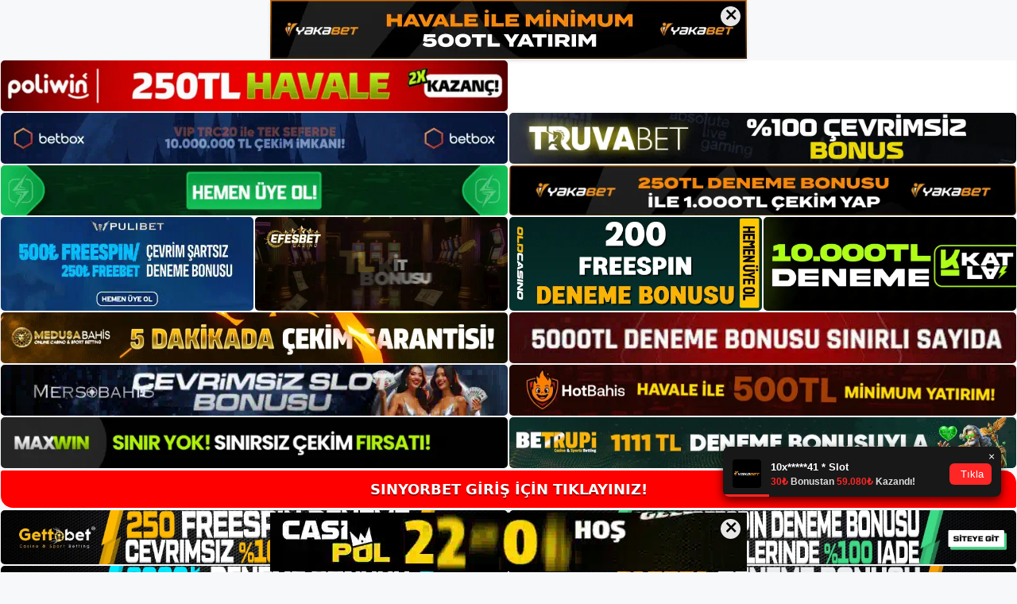

--- FILE ---
content_type: text/html; charset=UTF-8
request_url: https://sinyorbetgiris.com/sinyorbet-bahis-sitesi-2/
body_size: 21693
content:
<!DOCTYPE html>
<html lang="tr">
<head>
<meta name="google-site-verification" content="vT-qguDviZsjKcQ2j34dT8ouOu-VlQIS1HgJL6f-tXc" />
	<meta charset="UTF-8">
	<meta name='robots' content='index, follow, max-image-preview:large, max-snippet:-1, max-video-preview:-1' />
<meta name="generator" content="Bu sitenin AMP ve CDN (İç Link) kurulumu NGY tarafından yapılmıştır."/><meta name="viewport" content="width=device-width, initial-scale=1">
	<!-- This site is optimized with the Yoast SEO plugin v26.7 - https://yoast.com/wordpress/plugins/seo/ -->
	<title>Sinyorbet bahis sitesi - Sinyorbet Giriş Adresi</title>
	<link rel="canonical" href="https://sinyorbetgiris.com/sinyorbet-bahis-sitesi-2/" />
	<meta property="og:locale" content="tr_TR" />
	<meta property="og:type" content="article" />
	<meta property="og:title" content="Sinyorbet bahis sitesi - Sinyorbet Giriş Adresi" />
	<meta property="og:description" content="Sinyorbet bahis sitesi Sinyorbet bahis sitesi bahis sitesinin bu avantajlarından yararlanmak için yapmanız gereken tek şey siteye üye olmaktır. Casino sitesindeki Sinyorbet bahis ve üyelik işlemleri 5 dakika sürmektedir. Bu yazımızda Sinyorbetlerin çekilmesini anlatacağız. Sinyorbet, kullanıcılara birçok farklı para çekme tekniği sağlayan bir canlı bahis ve kumarhane sitesidir. Belirtilen tekniği kullanarak gün içerisinde kazançlarınızı alabilecek ... Devamını oku..." />
	<meta property="og:url" content="https://sinyorbetgiris.com/sinyorbet-bahis-sitesi-2/" />
	<meta property="og:site_name" content="Sinyorbet Giriş Adresi" />
	<meta property="article:published_time" content="2022-02-12T16:00:36+00:00" />
	<meta name="author" content="sinyorbet" />
	<meta name="twitter:card" content="summary_large_image" />
	<meta name="twitter:label1" content="Yazan:" />
	<meta name="twitter:data1" content="sinyorbet" />
	<meta name="twitter:label2" content="Tahmini okuma süresi" />
	<meta name="twitter:data2" content="4 dakika" />
	<script type="application/ld+json" class="yoast-schema-graph">{"@context":"https://schema.org","@graph":[{"@type":"Article","@id":"https://sinyorbetgiris.com/sinyorbet-bahis-sitesi-2/#article","isPartOf":{"@id":"https://sinyorbetgiris.com/sinyorbet-bahis-sitesi-2/"},"author":{"name":"sinyorbet","@id":"https://sinyorbetgiris.com/#/schema/person/d8334f759312525671dabbb6a1fc708b"},"headline":"Sinyorbet bahis sitesi","datePublished":"2022-02-12T16:00:36+00:00","mainEntityOfPage":{"@id":"https://sinyorbetgiris.com/sinyorbet-bahis-sitesi-2/"},"wordCount":865,"commentCount":0,"publisher":{"@id":"https://sinyorbetgiris.com/#/schema/person/d8334f759312525671dabbb6a1fc708b"},"articleSection":["Sinyorbet"],"inLanguage":"tr","potentialAction":[{"@type":"CommentAction","name":"Comment","target":["https://sinyorbetgiris.com/sinyorbet-bahis-sitesi-2/#respond"]}]},{"@type":"WebPage","@id":"https://sinyorbetgiris.com/sinyorbet-bahis-sitesi-2/","url":"https://sinyorbetgiris.com/sinyorbet-bahis-sitesi-2/","name":"Sinyorbet bahis sitesi - Sinyorbet Giriş Adresi","isPartOf":{"@id":"https://sinyorbetgiris.com/#website"},"datePublished":"2022-02-12T16:00:36+00:00","breadcrumb":{"@id":"https://sinyorbetgiris.com/sinyorbet-bahis-sitesi-2/#breadcrumb"},"inLanguage":"tr","potentialAction":[{"@type":"ReadAction","target":["https://sinyorbetgiris.com/sinyorbet-bahis-sitesi-2/"]}]},{"@type":"BreadcrumbList","@id":"https://sinyorbetgiris.com/sinyorbet-bahis-sitesi-2/#breadcrumb","itemListElement":[{"@type":"ListItem","position":1,"name":"Anasayfa","item":"https://sinyorbetgiris.com/"},{"@type":"ListItem","position":2,"name":"Sinyorbet bahis sitesi"}]},{"@type":"WebSite","@id":"https://sinyorbetgiris.com/#website","url":"https://sinyorbetgiris.com/","name":"Sinyorbet Giriş Adresi","description":"Sinyorbet Giriş Adresi Bilgileri","publisher":{"@id":"https://sinyorbetgiris.com/#/schema/person/d8334f759312525671dabbb6a1fc708b"},"potentialAction":[{"@type":"SearchAction","target":{"@type":"EntryPoint","urlTemplate":"https://sinyorbetgiris.com/?s={search_term_string}"},"query-input":{"@type":"PropertyValueSpecification","valueRequired":true,"valueName":"search_term_string"}}],"inLanguage":"tr"},{"@type":["Person","Organization"],"@id":"https://sinyorbetgiris.com/#/schema/person/d8334f759312525671dabbb6a1fc708b","name":"sinyorbet","image":{"@type":"ImageObject","inLanguage":"tr","@id":"https://sinyorbetgiris.com/#/schema/person/image/","url":"https://sinyorbetgiris.com/wp-content/uploads/2021/10/cropped-Sinyorbet.jpg","contentUrl":"https://sinyorbetgiris.com/wp-content/uploads/2021/10/cropped-Sinyorbet.jpg","width":182,"height":45,"caption":"sinyorbet"},"logo":{"@id":"https://sinyorbetgiris.com/#/schema/person/image/"}}]}</script>
	<!-- / Yoast SEO plugin. -->


<link rel="alternate" type="application/rss+xml" title="Sinyorbet Giriş Adresi &raquo; akışı" href="https://sinyorbetgiris.com/feed/" />
<link rel="alternate" type="application/rss+xml" title="Sinyorbet Giriş Adresi &raquo; yorum akışı" href="https://sinyorbetgiris.com/comments/feed/" />
<link rel="alternate" type="application/rss+xml" title="Sinyorbet Giriş Adresi &raquo; Sinyorbet bahis sitesi yorum akışı" href="https://sinyorbetgiris.com/sinyorbet-bahis-sitesi-2/feed/" />
<link rel="alternate" title="oEmbed (JSON)" type="application/json+oembed" href="https://sinyorbetgiris.com/wp-json/oembed/1.0/embed?url=https%3A%2F%2Fsinyorbetgiris.com%2Fsinyorbet-bahis-sitesi-2%2F" />
<link rel="alternate" title="oEmbed (XML)" type="text/xml+oembed" href="https://sinyorbetgiris.com/wp-json/oembed/1.0/embed?url=https%3A%2F%2Fsinyorbetgiris.com%2Fsinyorbet-bahis-sitesi-2%2F&#038;format=xml" />
<style id='wp-img-auto-sizes-contain-inline-css'>
img:is([sizes=auto i],[sizes^="auto," i]){contain-intrinsic-size:3000px 1500px}
/*# sourceURL=wp-img-auto-sizes-contain-inline-css */
</style>
<style id='wp-emoji-styles-inline-css'>

	img.wp-smiley, img.emoji {
		display: inline !important;
		border: none !important;
		box-shadow: none !important;
		height: 1em !important;
		width: 1em !important;
		margin: 0 0.07em !important;
		vertical-align: -0.1em !important;
		background: none !important;
		padding: 0 !important;
	}
/*# sourceURL=wp-emoji-styles-inline-css */
</style>
<style id='wp-block-library-inline-css'>
:root{--wp-block-synced-color:#7a00df;--wp-block-synced-color--rgb:122,0,223;--wp-bound-block-color:var(--wp-block-synced-color);--wp-editor-canvas-background:#ddd;--wp-admin-theme-color:#007cba;--wp-admin-theme-color--rgb:0,124,186;--wp-admin-theme-color-darker-10:#006ba1;--wp-admin-theme-color-darker-10--rgb:0,107,160.5;--wp-admin-theme-color-darker-20:#005a87;--wp-admin-theme-color-darker-20--rgb:0,90,135;--wp-admin-border-width-focus:2px}@media (min-resolution:192dpi){:root{--wp-admin-border-width-focus:1.5px}}.wp-element-button{cursor:pointer}:root .has-very-light-gray-background-color{background-color:#eee}:root .has-very-dark-gray-background-color{background-color:#313131}:root .has-very-light-gray-color{color:#eee}:root .has-very-dark-gray-color{color:#313131}:root .has-vivid-green-cyan-to-vivid-cyan-blue-gradient-background{background:linear-gradient(135deg,#00d084,#0693e3)}:root .has-purple-crush-gradient-background{background:linear-gradient(135deg,#34e2e4,#4721fb 50%,#ab1dfe)}:root .has-hazy-dawn-gradient-background{background:linear-gradient(135deg,#faaca8,#dad0ec)}:root .has-subdued-olive-gradient-background{background:linear-gradient(135deg,#fafae1,#67a671)}:root .has-atomic-cream-gradient-background{background:linear-gradient(135deg,#fdd79a,#004a59)}:root .has-nightshade-gradient-background{background:linear-gradient(135deg,#330968,#31cdcf)}:root .has-midnight-gradient-background{background:linear-gradient(135deg,#020381,#2874fc)}:root{--wp--preset--font-size--normal:16px;--wp--preset--font-size--huge:42px}.has-regular-font-size{font-size:1em}.has-larger-font-size{font-size:2.625em}.has-normal-font-size{font-size:var(--wp--preset--font-size--normal)}.has-huge-font-size{font-size:var(--wp--preset--font-size--huge)}.has-text-align-center{text-align:center}.has-text-align-left{text-align:left}.has-text-align-right{text-align:right}.has-fit-text{white-space:nowrap!important}#end-resizable-editor-section{display:none}.aligncenter{clear:both}.items-justified-left{justify-content:flex-start}.items-justified-center{justify-content:center}.items-justified-right{justify-content:flex-end}.items-justified-space-between{justify-content:space-between}.screen-reader-text{border:0;clip-path:inset(50%);height:1px;margin:-1px;overflow:hidden;padding:0;position:absolute;width:1px;word-wrap:normal!important}.screen-reader-text:focus{background-color:#ddd;clip-path:none;color:#444;display:block;font-size:1em;height:auto;left:5px;line-height:normal;padding:15px 23px 14px;text-decoration:none;top:5px;width:auto;z-index:100000}html :where(.has-border-color){border-style:solid}html :where([style*=border-top-color]){border-top-style:solid}html :where([style*=border-right-color]){border-right-style:solid}html :where([style*=border-bottom-color]){border-bottom-style:solid}html :where([style*=border-left-color]){border-left-style:solid}html :where([style*=border-width]){border-style:solid}html :where([style*=border-top-width]){border-top-style:solid}html :where([style*=border-right-width]){border-right-style:solid}html :where([style*=border-bottom-width]){border-bottom-style:solid}html :where([style*=border-left-width]){border-left-style:solid}html :where(img[class*=wp-image-]){height:auto;max-width:100%}:where(figure){margin:0 0 1em}html :where(.is-position-sticky){--wp-admin--admin-bar--position-offset:var(--wp-admin--admin-bar--height,0px)}@media screen and (max-width:600px){html :where(.is-position-sticky){--wp-admin--admin-bar--position-offset:0px}}

/*# sourceURL=wp-block-library-inline-css */
</style><style id='wp-block-archives-inline-css'>
.wp-block-archives{box-sizing:border-box}.wp-block-archives-dropdown label{display:block}
/*# sourceURL=https://sinyorbetgiris.com/wp-includes/blocks/archives/style.min.css */
</style>
<style id='wp-block-categories-inline-css'>
.wp-block-categories{box-sizing:border-box}.wp-block-categories.alignleft{margin-right:2em}.wp-block-categories.alignright{margin-left:2em}.wp-block-categories.wp-block-categories-dropdown.aligncenter{text-align:center}.wp-block-categories .wp-block-categories__label{display:block;width:100%}
/*# sourceURL=https://sinyorbetgiris.com/wp-includes/blocks/categories/style.min.css */
</style>
<style id='wp-block-heading-inline-css'>
h1:where(.wp-block-heading).has-background,h2:where(.wp-block-heading).has-background,h3:where(.wp-block-heading).has-background,h4:where(.wp-block-heading).has-background,h5:where(.wp-block-heading).has-background,h6:where(.wp-block-heading).has-background{padding:1.25em 2.375em}h1.has-text-align-left[style*=writing-mode]:where([style*=vertical-lr]),h1.has-text-align-right[style*=writing-mode]:where([style*=vertical-rl]),h2.has-text-align-left[style*=writing-mode]:where([style*=vertical-lr]),h2.has-text-align-right[style*=writing-mode]:where([style*=vertical-rl]),h3.has-text-align-left[style*=writing-mode]:where([style*=vertical-lr]),h3.has-text-align-right[style*=writing-mode]:where([style*=vertical-rl]),h4.has-text-align-left[style*=writing-mode]:where([style*=vertical-lr]),h4.has-text-align-right[style*=writing-mode]:where([style*=vertical-rl]),h5.has-text-align-left[style*=writing-mode]:where([style*=vertical-lr]),h5.has-text-align-right[style*=writing-mode]:where([style*=vertical-rl]),h6.has-text-align-left[style*=writing-mode]:where([style*=vertical-lr]),h6.has-text-align-right[style*=writing-mode]:where([style*=vertical-rl]){rotate:180deg}
/*# sourceURL=https://sinyorbetgiris.com/wp-includes/blocks/heading/style.min.css */
</style>
<style id='wp-block-latest-posts-inline-css'>
.wp-block-latest-posts{box-sizing:border-box}.wp-block-latest-posts.alignleft{margin-right:2em}.wp-block-latest-posts.alignright{margin-left:2em}.wp-block-latest-posts.wp-block-latest-posts__list{list-style:none}.wp-block-latest-posts.wp-block-latest-posts__list li{clear:both;overflow-wrap:break-word}.wp-block-latest-posts.is-grid{display:flex;flex-wrap:wrap}.wp-block-latest-posts.is-grid li{margin:0 1.25em 1.25em 0;width:100%}@media (min-width:600px){.wp-block-latest-posts.columns-2 li{width:calc(50% - .625em)}.wp-block-latest-posts.columns-2 li:nth-child(2n){margin-right:0}.wp-block-latest-posts.columns-3 li{width:calc(33.33333% - .83333em)}.wp-block-latest-posts.columns-3 li:nth-child(3n){margin-right:0}.wp-block-latest-posts.columns-4 li{width:calc(25% - .9375em)}.wp-block-latest-posts.columns-4 li:nth-child(4n){margin-right:0}.wp-block-latest-posts.columns-5 li{width:calc(20% - 1em)}.wp-block-latest-posts.columns-5 li:nth-child(5n){margin-right:0}.wp-block-latest-posts.columns-6 li{width:calc(16.66667% - 1.04167em)}.wp-block-latest-posts.columns-6 li:nth-child(6n){margin-right:0}}:root :where(.wp-block-latest-posts.is-grid){padding:0}:root :where(.wp-block-latest-posts.wp-block-latest-posts__list){padding-left:0}.wp-block-latest-posts__post-author,.wp-block-latest-posts__post-date{display:block;font-size:.8125em}.wp-block-latest-posts__post-excerpt,.wp-block-latest-posts__post-full-content{margin-bottom:1em;margin-top:.5em}.wp-block-latest-posts__featured-image a{display:inline-block}.wp-block-latest-posts__featured-image img{height:auto;max-width:100%;width:auto}.wp-block-latest-posts__featured-image.alignleft{float:left;margin-right:1em}.wp-block-latest-posts__featured-image.alignright{float:right;margin-left:1em}.wp-block-latest-posts__featured-image.aligncenter{margin-bottom:1em;text-align:center}
/*# sourceURL=https://sinyorbetgiris.com/wp-includes/blocks/latest-posts/style.min.css */
</style>
<style id='wp-block-tag-cloud-inline-css'>
.wp-block-tag-cloud{box-sizing:border-box}.wp-block-tag-cloud.aligncenter{justify-content:center;text-align:center}.wp-block-tag-cloud a{display:inline-block;margin-right:5px}.wp-block-tag-cloud span{display:inline-block;margin-left:5px;text-decoration:none}:root :where(.wp-block-tag-cloud.is-style-outline){display:flex;flex-wrap:wrap;gap:1ch}:root :where(.wp-block-tag-cloud.is-style-outline a){border:1px solid;font-size:unset!important;margin-right:0;padding:1ch 2ch;text-decoration:none!important}
/*# sourceURL=https://sinyorbetgiris.com/wp-includes/blocks/tag-cloud/style.min.css */
</style>
<style id='wp-block-group-inline-css'>
.wp-block-group{box-sizing:border-box}:where(.wp-block-group.wp-block-group-is-layout-constrained){position:relative}
/*# sourceURL=https://sinyorbetgiris.com/wp-includes/blocks/group/style.min.css */
</style>
<style id='global-styles-inline-css'>
:root{--wp--preset--aspect-ratio--square: 1;--wp--preset--aspect-ratio--4-3: 4/3;--wp--preset--aspect-ratio--3-4: 3/4;--wp--preset--aspect-ratio--3-2: 3/2;--wp--preset--aspect-ratio--2-3: 2/3;--wp--preset--aspect-ratio--16-9: 16/9;--wp--preset--aspect-ratio--9-16: 9/16;--wp--preset--color--black: #000000;--wp--preset--color--cyan-bluish-gray: #abb8c3;--wp--preset--color--white: #ffffff;--wp--preset--color--pale-pink: #f78da7;--wp--preset--color--vivid-red: #cf2e2e;--wp--preset--color--luminous-vivid-orange: #ff6900;--wp--preset--color--luminous-vivid-amber: #fcb900;--wp--preset--color--light-green-cyan: #7bdcb5;--wp--preset--color--vivid-green-cyan: #00d084;--wp--preset--color--pale-cyan-blue: #8ed1fc;--wp--preset--color--vivid-cyan-blue: #0693e3;--wp--preset--color--vivid-purple: #9b51e0;--wp--preset--color--contrast: var(--contrast);--wp--preset--color--contrast-2: var(--contrast-2);--wp--preset--color--contrast-3: var(--contrast-3);--wp--preset--color--base: var(--base);--wp--preset--color--base-2: var(--base-2);--wp--preset--color--base-3: var(--base-3);--wp--preset--color--accent: var(--accent);--wp--preset--gradient--vivid-cyan-blue-to-vivid-purple: linear-gradient(135deg,rgb(6,147,227) 0%,rgb(155,81,224) 100%);--wp--preset--gradient--light-green-cyan-to-vivid-green-cyan: linear-gradient(135deg,rgb(122,220,180) 0%,rgb(0,208,130) 100%);--wp--preset--gradient--luminous-vivid-amber-to-luminous-vivid-orange: linear-gradient(135deg,rgb(252,185,0) 0%,rgb(255,105,0) 100%);--wp--preset--gradient--luminous-vivid-orange-to-vivid-red: linear-gradient(135deg,rgb(255,105,0) 0%,rgb(207,46,46) 100%);--wp--preset--gradient--very-light-gray-to-cyan-bluish-gray: linear-gradient(135deg,rgb(238,238,238) 0%,rgb(169,184,195) 100%);--wp--preset--gradient--cool-to-warm-spectrum: linear-gradient(135deg,rgb(74,234,220) 0%,rgb(151,120,209) 20%,rgb(207,42,186) 40%,rgb(238,44,130) 60%,rgb(251,105,98) 80%,rgb(254,248,76) 100%);--wp--preset--gradient--blush-light-purple: linear-gradient(135deg,rgb(255,206,236) 0%,rgb(152,150,240) 100%);--wp--preset--gradient--blush-bordeaux: linear-gradient(135deg,rgb(254,205,165) 0%,rgb(254,45,45) 50%,rgb(107,0,62) 100%);--wp--preset--gradient--luminous-dusk: linear-gradient(135deg,rgb(255,203,112) 0%,rgb(199,81,192) 50%,rgb(65,88,208) 100%);--wp--preset--gradient--pale-ocean: linear-gradient(135deg,rgb(255,245,203) 0%,rgb(182,227,212) 50%,rgb(51,167,181) 100%);--wp--preset--gradient--electric-grass: linear-gradient(135deg,rgb(202,248,128) 0%,rgb(113,206,126) 100%);--wp--preset--gradient--midnight: linear-gradient(135deg,rgb(2,3,129) 0%,rgb(40,116,252) 100%);--wp--preset--font-size--small: 13px;--wp--preset--font-size--medium: 20px;--wp--preset--font-size--large: 36px;--wp--preset--font-size--x-large: 42px;--wp--preset--spacing--20: 0.44rem;--wp--preset--spacing--30: 0.67rem;--wp--preset--spacing--40: 1rem;--wp--preset--spacing--50: 1.5rem;--wp--preset--spacing--60: 2.25rem;--wp--preset--spacing--70: 3.38rem;--wp--preset--spacing--80: 5.06rem;--wp--preset--shadow--natural: 6px 6px 9px rgba(0, 0, 0, 0.2);--wp--preset--shadow--deep: 12px 12px 50px rgba(0, 0, 0, 0.4);--wp--preset--shadow--sharp: 6px 6px 0px rgba(0, 0, 0, 0.2);--wp--preset--shadow--outlined: 6px 6px 0px -3px rgb(255, 255, 255), 6px 6px rgb(0, 0, 0);--wp--preset--shadow--crisp: 6px 6px 0px rgb(0, 0, 0);}:where(.is-layout-flex){gap: 0.5em;}:where(.is-layout-grid){gap: 0.5em;}body .is-layout-flex{display: flex;}.is-layout-flex{flex-wrap: wrap;align-items: center;}.is-layout-flex > :is(*, div){margin: 0;}body .is-layout-grid{display: grid;}.is-layout-grid > :is(*, div){margin: 0;}:where(.wp-block-columns.is-layout-flex){gap: 2em;}:where(.wp-block-columns.is-layout-grid){gap: 2em;}:where(.wp-block-post-template.is-layout-flex){gap: 1.25em;}:where(.wp-block-post-template.is-layout-grid){gap: 1.25em;}.has-black-color{color: var(--wp--preset--color--black) !important;}.has-cyan-bluish-gray-color{color: var(--wp--preset--color--cyan-bluish-gray) !important;}.has-white-color{color: var(--wp--preset--color--white) !important;}.has-pale-pink-color{color: var(--wp--preset--color--pale-pink) !important;}.has-vivid-red-color{color: var(--wp--preset--color--vivid-red) !important;}.has-luminous-vivid-orange-color{color: var(--wp--preset--color--luminous-vivid-orange) !important;}.has-luminous-vivid-amber-color{color: var(--wp--preset--color--luminous-vivid-amber) !important;}.has-light-green-cyan-color{color: var(--wp--preset--color--light-green-cyan) !important;}.has-vivid-green-cyan-color{color: var(--wp--preset--color--vivid-green-cyan) !important;}.has-pale-cyan-blue-color{color: var(--wp--preset--color--pale-cyan-blue) !important;}.has-vivid-cyan-blue-color{color: var(--wp--preset--color--vivid-cyan-blue) !important;}.has-vivid-purple-color{color: var(--wp--preset--color--vivid-purple) !important;}.has-black-background-color{background-color: var(--wp--preset--color--black) !important;}.has-cyan-bluish-gray-background-color{background-color: var(--wp--preset--color--cyan-bluish-gray) !important;}.has-white-background-color{background-color: var(--wp--preset--color--white) !important;}.has-pale-pink-background-color{background-color: var(--wp--preset--color--pale-pink) !important;}.has-vivid-red-background-color{background-color: var(--wp--preset--color--vivid-red) !important;}.has-luminous-vivid-orange-background-color{background-color: var(--wp--preset--color--luminous-vivid-orange) !important;}.has-luminous-vivid-amber-background-color{background-color: var(--wp--preset--color--luminous-vivid-amber) !important;}.has-light-green-cyan-background-color{background-color: var(--wp--preset--color--light-green-cyan) !important;}.has-vivid-green-cyan-background-color{background-color: var(--wp--preset--color--vivid-green-cyan) !important;}.has-pale-cyan-blue-background-color{background-color: var(--wp--preset--color--pale-cyan-blue) !important;}.has-vivid-cyan-blue-background-color{background-color: var(--wp--preset--color--vivid-cyan-blue) !important;}.has-vivid-purple-background-color{background-color: var(--wp--preset--color--vivid-purple) !important;}.has-black-border-color{border-color: var(--wp--preset--color--black) !important;}.has-cyan-bluish-gray-border-color{border-color: var(--wp--preset--color--cyan-bluish-gray) !important;}.has-white-border-color{border-color: var(--wp--preset--color--white) !important;}.has-pale-pink-border-color{border-color: var(--wp--preset--color--pale-pink) !important;}.has-vivid-red-border-color{border-color: var(--wp--preset--color--vivid-red) !important;}.has-luminous-vivid-orange-border-color{border-color: var(--wp--preset--color--luminous-vivid-orange) !important;}.has-luminous-vivid-amber-border-color{border-color: var(--wp--preset--color--luminous-vivid-amber) !important;}.has-light-green-cyan-border-color{border-color: var(--wp--preset--color--light-green-cyan) !important;}.has-vivid-green-cyan-border-color{border-color: var(--wp--preset--color--vivid-green-cyan) !important;}.has-pale-cyan-blue-border-color{border-color: var(--wp--preset--color--pale-cyan-blue) !important;}.has-vivid-cyan-blue-border-color{border-color: var(--wp--preset--color--vivid-cyan-blue) !important;}.has-vivid-purple-border-color{border-color: var(--wp--preset--color--vivid-purple) !important;}.has-vivid-cyan-blue-to-vivid-purple-gradient-background{background: var(--wp--preset--gradient--vivid-cyan-blue-to-vivid-purple) !important;}.has-light-green-cyan-to-vivid-green-cyan-gradient-background{background: var(--wp--preset--gradient--light-green-cyan-to-vivid-green-cyan) !important;}.has-luminous-vivid-amber-to-luminous-vivid-orange-gradient-background{background: var(--wp--preset--gradient--luminous-vivid-amber-to-luminous-vivid-orange) !important;}.has-luminous-vivid-orange-to-vivid-red-gradient-background{background: var(--wp--preset--gradient--luminous-vivid-orange-to-vivid-red) !important;}.has-very-light-gray-to-cyan-bluish-gray-gradient-background{background: var(--wp--preset--gradient--very-light-gray-to-cyan-bluish-gray) !important;}.has-cool-to-warm-spectrum-gradient-background{background: var(--wp--preset--gradient--cool-to-warm-spectrum) !important;}.has-blush-light-purple-gradient-background{background: var(--wp--preset--gradient--blush-light-purple) !important;}.has-blush-bordeaux-gradient-background{background: var(--wp--preset--gradient--blush-bordeaux) !important;}.has-luminous-dusk-gradient-background{background: var(--wp--preset--gradient--luminous-dusk) !important;}.has-pale-ocean-gradient-background{background: var(--wp--preset--gradient--pale-ocean) !important;}.has-electric-grass-gradient-background{background: var(--wp--preset--gradient--electric-grass) !important;}.has-midnight-gradient-background{background: var(--wp--preset--gradient--midnight) !important;}.has-small-font-size{font-size: var(--wp--preset--font-size--small) !important;}.has-medium-font-size{font-size: var(--wp--preset--font-size--medium) !important;}.has-large-font-size{font-size: var(--wp--preset--font-size--large) !important;}.has-x-large-font-size{font-size: var(--wp--preset--font-size--x-large) !important;}
/*# sourceURL=global-styles-inline-css */
</style>

<style id='classic-theme-styles-inline-css'>
/*! This file is auto-generated */
.wp-block-button__link{color:#fff;background-color:#32373c;border-radius:9999px;box-shadow:none;text-decoration:none;padding:calc(.667em + 2px) calc(1.333em + 2px);font-size:1.125em}.wp-block-file__button{background:#32373c;color:#fff;text-decoration:none}
/*# sourceURL=/wp-includes/css/classic-themes.min.css */
</style>
<link rel='stylesheet' id='generate-comments-css' href='https://sinyorbetgiris.com/wp-content/themes/generatepress/assets/css/components/comments.min.css?ver=3.1.3' media='all' />
<link rel='stylesheet' id='generate-style-css' href='https://sinyorbetgiris.com/wp-content/themes/generatepress/assets/css/main.min.css?ver=3.1.3' media='all' />
<style id='generate-style-inline-css'>
body{background-color:var(--base-2);color:var(--contrast);}a{color:var(--accent);}a{text-decoration:underline;}.entry-title a, .site-branding a, a.button, .wp-block-button__link, .main-navigation a{text-decoration:none;}a:hover, a:focus, a:active{color:var(--contrast);}.wp-block-group__inner-container{max-width:1200px;margin-left:auto;margin-right:auto;}:root{--contrast:#222222;--contrast-2:#575760;--contrast-3:#b2b2be;--base:#f0f0f0;--base-2:#f7f8f9;--base-3:#ffffff;--accent:#1e73be;}.has-contrast-color{color:#222222;}.has-contrast-background-color{background-color:#222222;}.has-contrast-2-color{color:#575760;}.has-contrast-2-background-color{background-color:#575760;}.has-contrast-3-color{color:#b2b2be;}.has-contrast-3-background-color{background-color:#b2b2be;}.has-base-color{color:#f0f0f0;}.has-base-background-color{background-color:#f0f0f0;}.has-base-2-color{color:#f7f8f9;}.has-base-2-background-color{background-color:#f7f8f9;}.has-base-3-color{color:#ffffff;}.has-base-3-background-color{background-color:#ffffff;}.has-accent-color{color:#1e73be;}.has-accent-background-color{background-color:#1e73be;}.top-bar{background-color:#636363;color:#ffffff;}.top-bar a{color:#ffffff;}.top-bar a:hover{color:#303030;}.site-header{background-color:var(--base-3);}.main-title a,.main-title a:hover{color:var(--contrast);}.site-description{color:var(--contrast-2);}.mobile-menu-control-wrapper .menu-toggle,.mobile-menu-control-wrapper .menu-toggle:hover,.mobile-menu-control-wrapper .menu-toggle:focus,.has-inline-mobile-toggle #site-navigation.toggled{background-color:rgba(0, 0, 0, 0.02);}.main-navigation,.main-navigation ul ul{background-color:var(--base-3);}.main-navigation .main-nav ul li a, .main-navigation .menu-toggle, .main-navigation .menu-bar-items{color:var(--contrast);}.main-navigation .main-nav ul li:not([class*="current-menu-"]):hover > a, .main-navigation .main-nav ul li:not([class*="current-menu-"]):focus > a, .main-navigation .main-nav ul li.sfHover:not([class*="current-menu-"]) > a, .main-navigation .menu-bar-item:hover > a, .main-navigation .menu-bar-item.sfHover > a{color:var(--accent);}button.menu-toggle:hover,button.menu-toggle:focus{color:var(--contrast);}.main-navigation .main-nav ul li[class*="current-menu-"] > a{color:var(--accent);}.navigation-search input[type="search"],.navigation-search input[type="search"]:active, .navigation-search input[type="search"]:focus, .main-navigation .main-nav ul li.search-item.active > a, .main-navigation .menu-bar-items .search-item.active > a{color:var(--accent);}.main-navigation ul ul{background-color:var(--base);}.separate-containers .inside-article, .separate-containers .comments-area, .separate-containers .page-header, .one-container .container, .separate-containers .paging-navigation, .inside-page-header{background-color:var(--base-3);}.entry-title a{color:var(--contrast);}.entry-title a:hover{color:var(--contrast-2);}.entry-meta{color:var(--contrast-2);}.sidebar .widget{background-color:var(--base-3);}.footer-widgets{background-color:var(--base-3);}.site-info{background-color:var(--base-3);}input[type="text"],input[type="email"],input[type="url"],input[type="password"],input[type="search"],input[type="tel"],input[type="number"],textarea,select{color:var(--contrast);background-color:var(--base-2);border-color:var(--base);}input[type="text"]:focus,input[type="email"]:focus,input[type="url"]:focus,input[type="password"]:focus,input[type="search"]:focus,input[type="tel"]:focus,input[type="number"]:focus,textarea:focus,select:focus{color:var(--contrast);background-color:var(--base-2);border-color:var(--contrast-3);}button,html input[type="button"],input[type="reset"],input[type="submit"],a.button,a.wp-block-button__link:not(.has-background){color:#ffffff;background-color:#55555e;}button:hover,html input[type="button"]:hover,input[type="reset"]:hover,input[type="submit"]:hover,a.button:hover,button:focus,html input[type="button"]:focus,input[type="reset"]:focus,input[type="submit"]:focus,a.button:focus,a.wp-block-button__link:not(.has-background):active,a.wp-block-button__link:not(.has-background):focus,a.wp-block-button__link:not(.has-background):hover{color:#ffffff;background-color:#3f4047;}a.generate-back-to-top{background-color:rgba( 0,0,0,0.4 );color:#ffffff;}a.generate-back-to-top:hover,a.generate-back-to-top:focus{background-color:rgba( 0,0,0,0.6 );color:#ffffff;}@media (max-width:768px){.main-navigation .menu-bar-item:hover > a, .main-navigation .menu-bar-item.sfHover > a{background:none;color:var(--contrast);}}.nav-below-header .main-navigation .inside-navigation.grid-container, .nav-above-header .main-navigation .inside-navigation.grid-container{padding:0px 20px 0px 20px;}.site-main .wp-block-group__inner-container{padding:40px;}.separate-containers .paging-navigation{padding-top:20px;padding-bottom:20px;}.entry-content .alignwide, body:not(.no-sidebar) .entry-content .alignfull{margin-left:-40px;width:calc(100% + 80px);max-width:calc(100% + 80px);}.rtl .menu-item-has-children .dropdown-menu-toggle{padding-left:20px;}.rtl .main-navigation .main-nav ul li.menu-item-has-children > a{padding-right:20px;}@media (max-width:768px){.separate-containers .inside-article, .separate-containers .comments-area, .separate-containers .page-header, .separate-containers .paging-navigation, .one-container .site-content, .inside-page-header{padding:30px;}.site-main .wp-block-group__inner-container{padding:30px;}.inside-top-bar{padding-right:30px;padding-left:30px;}.inside-header{padding-right:30px;padding-left:30px;}.widget-area .widget{padding-top:30px;padding-right:30px;padding-bottom:30px;padding-left:30px;}.footer-widgets-container{padding-top:30px;padding-right:30px;padding-bottom:30px;padding-left:30px;}.inside-site-info{padding-right:30px;padding-left:30px;}.entry-content .alignwide, body:not(.no-sidebar) .entry-content .alignfull{margin-left:-30px;width:calc(100% + 60px);max-width:calc(100% + 60px);}.one-container .site-main .paging-navigation{margin-bottom:20px;}}/* End cached CSS */.is-right-sidebar{width:30%;}.is-left-sidebar{width:30%;}.site-content .content-area{width:70%;}@media (max-width:768px){.main-navigation .menu-toggle,.sidebar-nav-mobile:not(#sticky-placeholder){display:block;}.main-navigation ul,.gen-sidebar-nav,.main-navigation:not(.slideout-navigation):not(.toggled) .main-nav > ul,.has-inline-mobile-toggle #site-navigation .inside-navigation > *:not(.navigation-search):not(.main-nav){display:none;}.nav-align-right .inside-navigation,.nav-align-center .inside-navigation{justify-content:space-between;}.has-inline-mobile-toggle .mobile-menu-control-wrapper{display:flex;flex-wrap:wrap;}.has-inline-mobile-toggle .inside-header{flex-direction:row;text-align:left;flex-wrap:wrap;}.has-inline-mobile-toggle .header-widget,.has-inline-mobile-toggle #site-navigation{flex-basis:100%;}.nav-float-left .has-inline-mobile-toggle #site-navigation{order:10;}}
/*# sourceURL=generate-style-inline-css */
</style>
<link rel="https://api.w.org/" href="https://sinyorbetgiris.com/wp-json/" /><link rel="alternate" title="JSON" type="application/json" href="https://sinyorbetgiris.com/wp-json/wp/v2/posts/272" /><link rel="EditURI" type="application/rsd+xml" title="RSD" href="https://sinyorbetgiris.com/xmlrpc.php?rsd" />
<meta name="generator" content="WordPress 6.9" />
<link rel='shortlink' href='https://sinyorbetgiris.com/?p=272' />
<link rel="pingback" href="https://sinyorbetgiris.com/xmlrpc.php">
<link rel="amphtml" href="https://sinyorbetgiriscom.seozarsa.com/sinyorbet-bahis-sitesi-2/amp/"><link rel="icon" href="https://sinyorbetgiris.com/wp-content/uploads/2021/10/cropped-cropped-Sinyorbet-32x32.jpg" sizes="32x32" />
<link rel="icon" href="https://sinyorbetgiris.com/wp-content/uploads/2021/10/cropped-cropped-Sinyorbet-192x192.jpg" sizes="192x192" />
<link rel="apple-touch-icon" href="https://sinyorbetgiris.com/wp-content/uploads/2021/10/cropped-cropped-Sinyorbet-180x180.jpg" />
<meta name="msapplication-TileImage" content="https://sinyorbetgiris.com/wp-content/uploads/2021/10/cropped-cropped-Sinyorbet-270x270.jpg" />
	<head>

    <meta charset="UTF-8">
    <meta name="viewport"
          content="width=device-width, user-scalable=no, initial-scale=1.0, maximum-scale=1.0, minimum-scale=1.0">
    <meta http-equiv="X-UA-Compatible" content="ie=edge">
    </head>



<style>

    .footer iframe{
        position:fixed;
        bottom:0;
        z-index:9999;
          
      }
      
  .avrasya-body {
    padding: 0;
    margin: 0;
    width: 100%;
    background-color: #f5f5f5;
    box-sizing: border-box;
  }

  .avrasya-footer-notifi iframe {
    position: fixed;
    bottom: 0;
    z-index: 9999999;
  }

  .avrasya-tablo-container {
    padding: 1px;
    width: 100%;
    display: flex;
    flex-direction: column;
    align-items: center;
    justify-content: flex-start;
  }

  .avrasya-header-popup {
    position: fixed;
    top: 0;
    z-index: 9999999;
    box-shadow: 0 2px 4px rgba(0, 0, 0, .1);
  }

  .avrasya-header-popup-content {
    margin: 0 auto;
  }

  .avrasya-header-popup-content img {
    width: 100%;
    object-fit: contain;
  }

  .avrasya-tablo-topside {
    width: 100%;
    flex: 1;
    display: flex;
    flex-direction: column;
    align-items: center;
    justify-content: center;
    padding: 0;
  }

  .avrasya-avrasya-tablo-topcard-continer,
  .avrasya-avrasya-tablo-card-continer,
  .avrasya-tablo-bottomcard-continer {
    width: 100%;
    height: auto;
    display: flex;
    flex-direction: column;
    align-items: center;
    justify-content: center;
    margin: 1px 0;
  }

  .avrasya-tablo-topcard,
  .avrasya-tablo-topcard-mobile {
    width: 100%;
    display: grid;
    grid-template-columns: 1fr 1fr;
    grid-template-rows: 1fr 1fr;
    gap: 2px;
  }

  .avrasya-tablo-topcard-mobile {
    display: none;
  }

  .avrasya-tablo-card,
  .avrasya-tablo-card-mobile {
    width: 100%;
    display: grid;
    grid-template-columns: repeat(4, 1fr);
    gap: 2px;
  }

  .avrasya-tablo-card-mobile {
    display: none;
  }

  .avrasya-tablo-bottomcard,
  .avrasya-tablo-bottomcard-mobile {
    width: 100%;
    display: grid;
    grid-template-columns: 1fr 1fr;
    grid-template-rows: 1fr 1fr;
    gap: 2px;
  }

  .avrasya-tablo-bottomcard-mobile {
    display: none;
  }

  .avrasya-tablo-topcard a,
  .avrasya-tablo-topcard-mobile a,
  .avrasya-tablo-card a,
  .avrasya-tablo-card-mobile a,
  .avrasya-tablo-bottomcard a,
  .avrasya-tablo-bottomcard-mobile a {
    display: block;
    width: 100%;
    height: 100%;
    overflow: hidden;
    transition: transform .3s ease;
    background-color: #fff;
  }

  .avrasya-tablo-topcard a img,
  .avrasya-tablo-topcard-mobile a img,
  .avrasya-tablo-card a img,
  .avrasya-tablo-card-mobile a img,
  .avrasya-tablo-bottomcard a img,
  .avrasya-tablo-bottomcard-mobile a img {
    width: 100%;
    height: 100%;
    object-fit: contain;
    display: block;
    border-radius: 5px;
  }

  .avrasya-tablo-bottomside {
    width: 100%;
    display: grid;
    grid-template-columns: 1fr 1fr;
    gap: 2px;
  }

  .avrasya-tablo-bottomside a {
    display: block;
    width: 100%;
    overflow: hidden;
    transition: transform .3s ease;
    background-color: #fff;
  }

  .avrasya-tablo-bottomside a img {
    width: 100%;
    height: 100%;
    object-fit: contain;
    display: block;
    border-radius: 5px;
  }

  .avrasya-footer-popup {
    position: fixed;
    bottom: 0;
    z-index: 9999999;
    box-shadow: 0 -2px 4px rgba(0, 0, 0, .1);
    margin-top: auto;
  }

  .avrasya-footer-popup-content {
    margin: 0 auto;
    padding: 0;
  }

  .avrasya-footer-popup-content img {
    width: 100%;
    object-fit: contain;
  }

  .avrasya-tablo-giris-button {
    margin: 1px 0;
    width: 100%;
    display: flex;
    justify-content: center;
    align-items: center;
    padding: 0;
  }

  .avrasya-footer-popup-content-left {
    margin-bottom: -6px;
  }

  .avrasya-header-popup-content-left {
    margin-bottom: -6px;
  }

  .avrasya-tablo-giris-button a.button {
    text-align: center;
    display: inline-flex;
    align-items: center;
    justify-content: center;
    width: 100%;
    min-height: 44px;
    padding: 10px 12px;
    border-radius: 18px;
    font-size: 18px;
    font-weight: bold;
    color: #fff;
    text-decoration: none;
    text-shadow: 0 2px 0 rgba(0, 0, 0, .4);
    background: #ff0000 !important;
    margin: 1px 0px;

    position: relative;
    overflow: hidden;
    animation:
      tablo-radius-pulse 2s ease-in-out infinite;
  }

  @keyframes tablo-radius-pulse {
    0% {
      border-radius: 18px 0px 18px 0px;
    }

    25% {
      border-radius: 0px 18px 0px 18px;
    }

    50% {
      border-radius: 18px 0px 18px 0px;
    }

    75% {
      border-radius: 0px 18px 0px 18px;
    }

    100% {
      border-radius: 18px 0px 18px 0px;
    }
  }



  #close-top:checked~.avrasya-header-popup {
    display: none;
  }

  #close-bottom:checked~.avrasya-footer-popup {
    display: none;
  }

  .avrasya-tablo-banner-wrapper {
    position: relative;
  }

  .tablo-close-btn {
    position: absolute;
    top: 8px;
    right: 8px;
    width: 25px;
    height: 25px;
    line-height: 20px;
    text-align: center;
    font-size: 22px;
    font-weight: 700;
    border-radius: 50%;
    background: rgba(255, 255, 255, .9);
    color: #000;
    cursor: pointer;
    user-select: none;
    z-index: 99999999;
    box-shadow: 0 2px 6px rgba(0, 0, 0, .2);
  }

  .tablo-close-btn:hover,
  .tablo-close-btn:focus {
    outline: 2px solid rgba(255, 255, 255, .7);
  }

  .avrasya-tablo-bottomside-container {
    width: 100%;
    margin: 1px 0;
  }

  .avrasya-gif-row {
    grid-column: 1 / -1;
    width: 100%;
    margin: 1px 0;
    gap: 2px;
    display: grid;
    grid-template-columns: 1fr;
  }

  .avrasya-gif-row-mobile {
    display: none;
  }

  .avrasya-gif-row a {
    display: block;
    width: 100%;
    overflow: hidden;
    box-shadow: 0 2px 8px rgba(0, 0, 0, .1);
    transition: transform .3s ease;
    background-color: #fff;
  }

  .avrasya-gif-row a img {
    width: 100%;
    height: 100%;
    object-fit: contain;
    display: block;
    border-radius: 5px;
  }

  #close-top:checked~.avrasya-header-popup {
    display: none;
  }

  #close-top:checked~.header-spacer {
    display: none;
  }

  @media (min-width:600px) {

    .header-spacer {
      padding-bottom: 74px;
    }
  }

  @media (max-width: 1200px) {
    .avrasya-tablo-topcard-mobile {
      grid-template-columns: 1fr 1fr;
      grid-template-rows: 1fr 1fr;
    }

    .avrasya-tablo-card-mobile {
      grid-template-columns: repeat(4, 1fr);
    }

    .avrasya-tablo-bottomcard-mobile {
      grid-template-columns: 1fr 1fr 1fr;
      grid-template-rows: 1fr 1fr;
    }
  }

  @media (max-width: 900px) {
    .avrasya-gif-row {
      display: none;
    }

    .avrasya-gif-row-mobile {
      display: grid;
    }

    .avrasya-tablo-topcard-mobile,
    .avrasya-tablo-card-mobile,
    .avrasya-tablo-bottomcard-mobile {
      display: grid;
    }

    .avrasya-tablo-topcard,
    .avrasya-tablo-card,
    .avrasya-tablo-bottomcard {
      display: none;
    }

    .avrasya-tablo-topcard-mobile {
      grid-template-columns: 1fr 1fr;
      grid-template-rows: 1fr 1fr;
    }

    .avrasya-tablo-card-mobile {
      grid-template-columns: 1fr 1fr 1fr 1fr;
    }

    .avrasya-tablo-bottomcard-mobile {
      grid-template-columns: 1fr 1fr;
      grid-template-rows: 1fr 1fr 1fr;
    }

    .avrasya-tablo-bottomside {
      grid-template-columns: 1fr;
    }
  }

  @media (max-width:600px) {
    .header-spacer {
      width: 100%;
      aspect-ratio: var(--header-w, 600) / var(--header-h, 74);
    }
  }

  @media (max-width: 500px) {
    .avrasya-tablo-giris-button a.button {
      font-size: 15px;
    }

    .tablo-close-btn {
      width: 15px;
      height: 15px;
      font-size: 15px;
      line-height: 12px;
    }
  }

  @media (max-width: 400px) {
    .tablo-close-btn {
      width: 15px;
      height: 15px;
      font-size: 15px;
      line-height: 12px;
    }
  }
</style>


<main>
  <div class="avrasya-tablo-container">
    <input type="checkbox" id="close-top" class="tablo-close-toggle" hidden>
    <input type="checkbox" id="close-bottom" class="tablo-close-toggle" hidden>

          <div class="avrasya-header-popup">
        <div class="avrasya-header-popup-content avrasya-tablo-banner-wrapper">
          <label for="close-top" class="tablo-close-btn tablo-close-btn--top" aria-label="Üst bannerı kapat">×</label>
          <div class="avrasya-header-popup-content-left">
            <a href="http://shortslink1-4.com/headerbanner" rel="noopener">
              <img src="https://tabloproject1.com/tablo/uploads/banner/headerbanner.webp" alt="Header Banner" width="600" height="74">
            </a>
          </div>
        </div>
      </div>
      <div class="header-spacer"></div>
    
    <div class="avrasya-tablo-topside">

      <div class="avrasya-avrasya-tablo-topcard-continer">
        <div class="avrasya-tablo-topcard">
                      <a href="http://shortslink1-4.com/top1" rel="noopener">
              <img src="https://tabloproject1.com/tablo/uploads/gif/poliwinweb-banner.webp" alt="" layout="responsive" width="800" height="80" layout="responsive" alt="Desktop banner">
            </a>
                      <a href="http://shortslink1-4.com/top2" rel="noopener">
              <img src="https://tabloproject1.com/tablo/uploads/gif/thecasinoweb-banner.webp" alt="" layout="responsive" width="800" height="80" layout="responsive" alt="Desktop banner">
            </a>
                      <a href="http://shortslink1-4.com/top3" rel="noopener">
              <img src="https://tabloproject1.com/tablo/uploads/gif/betboxweb-banner.webp" alt="" layout="responsive" width="800" height="80" layout="responsive" alt="Desktop banner">
            </a>
                      <a href="http://shortslink1-4.com/top4" rel="noopener">
              <img src="https://tabloproject1.com/tablo/uploads/gif/truvabetweb-banner.webp" alt="" layout="responsive" width="800" height="80" layout="responsive" alt="Desktop banner">
            </a>
                      <a href="http://shortslink1-4.com/top5" rel="noopener">
              <img src="https://tabloproject1.com/tablo/uploads/gif/nitrobahisweb-banner.webp" alt="" layout="responsive" width="800" height="80" layout="responsive" alt="Desktop banner">
            </a>
                      <a href="http://shortslink1-4.com/top6" rel="noopener">
              <img src="https://tabloproject1.com/tablo/uploads/gif/yakabetweb-banner.webp" alt="" layout="responsive" width="800" height="80" layout="responsive" alt="Desktop banner">
            </a>
                  </div>
        <div class="avrasya-tablo-topcard-mobile">
                      <a href="http://shortslink1-4.com/top1" rel="noopener">
              <img src="https://tabloproject1.com/tablo/uploads/gif/poliwinmobil-banner.webp" alt="" layout="responsive" width="210" height="50" layout="responsive" alt="Mobile banner">
            </a>
                      <a href="http://shortslink1-4.com/top2" rel="noopener">
              <img src="https://tabloproject1.com/tablo/uploads/gif/thecasinomobil-banner.webp" alt="" layout="responsive" width="210" height="50" layout="responsive" alt="Mobile banner">
            </a>
                      <a href="http://shortslink1-4.com/top3" rel="noopener">
              <img src="https://tabloproject1.com/tablo/uploads/gif/betboxmobil-banner.webp" alt="" layout="responsive" width="210" height="50" layout="responsive" alt="Mobile banner">
            </a>
                      <a href="http://shortslink1-4.com/top4" rel="noopener">
              <img src="https://tabloproject1.com/tablo/uploads/gif/truvabetmobil-banner.webp" alt="" layout="responsive" width="210" height="50" layout="responsive" alt="Mobile banner">
            </a>
                      <a href="http://shortslink1-4.com/top5" rel="noopener">
              <img src="https://tabloproject1.com/tablo/uploads/gif/nitrobahismobil-banner.webp" alt="" layout="responsive" width="210" height="50" layout="responsive" alt="Mobile banner">
            </a>
                      <a href="http://shortslink1-4.com/top6" rel="noopener">
              <img src="https://tabloproject1.com/tablo/uploads/gif/yakabetmobil-banner.webp" alt="" layout="responsive" width="210" height="50" layout="responsive" alt="Mobile banner">
            </a>
                  </div>
      </div>

      <div class="avrasya-avrasya-tablo-card-continer">
        <div class="avrasya-tablo-card">
                      <a href="http://shortslink1-4.com/vip1" rel="noopener">
              <img src="https://tabloproject1.com/tablo/uploads/gif/pulibetweb.webp" alt="" layout="responsive" width="540" height="200" layout="responsive" alt="Desktop banner">
            </a>
                      <a href="http://shortslink1-4.com/vip2" rel="noopener">
              <img src="https://tabloproject1.com/tablo/uploads/gif/efesbetcasinoweb.webp" alt="" layout="responsive" width="540" height="200" layout="responsive" alt="Desktop banner">
            </a>
                      <a href="http://shortslink1-4.com/vip3" rel="noopener">
              <img src="https://tabloproject1.com/tablo/uploads/gif/oldcasinoweb.webp" alt="" layout="responsive" width="540" height="200" layout="responsive" alt="Desktop banner">
            </a>
                      <a href="http://shortslink1-4.com/vip4" rel="noopener">
              <img src="https://tabloproject1.com/tablo/uploads/gif/katlaweb.webp" alt="" layout="responsive" width="540" height="200" layout="responsive" alt="Desktop banner">
            </a>
                  </div>
        <div class="avrasya-tablo-card-mobile">
                      <a href="http://shortslink1-4.com/vip1" rel="noopener">
              <img src="https://tabloproject1.com/tablo/uploads/gif/pulibetmobil.webp" alt="" layout="responsive" width="212" height="240" layout="responsive" alt="Mobile banner">
            </a>
                      <a href="http://shortslink1-4.com/vip2" rel="noopener">
              <img src="https://tabloproject1.com/tablo/uploads/gif/efesbetcasinomobil.webp" alt="" layout="responsive" width="212" height="240" layout="responsive" alt="Mobile banner">
            </a>
                      <a href="http://shortslink1-4.com/vip3" rel="noopener">
              <img src="https://tabloproject1.com/tablo/uploads/gif/oldcasinomobil.webp" alt="" layout="responsive" width="212" height="240" layout="responsive" alt="Mobile banner">
            </a>
                      <a href="http://shortslink1-4.com/vip4" rel="noopener">
              <img src="https://tabloproject1.com/tablo/uploads/gif/katlamobil.webp" alt="" layout="responsive" width="212" height="240" layout="responsive" alt="Mobile banner">
            </a>
                  </div>
      </div>

      <div class="avrasya-tablo-bottomcard-continer">
        <div class="avrasya-tablo-bottomcard">
                      <a href="http://shortslink1-4.com/banner1" rel="noopener">
              <img src="https://tabloproject1.com/tablo/uploads/gif/medusabahisweb-banner.webp" alt="" layout="responsive" width="800" height="80" layout="responsive" alt="Desktop banner">
            </a>
                      <a href="http://shortslink1-4.com/banner2" rel="noopener">
              <img src="https://tabloproject1.com/tablo/uploads/gif/wipbetweb-banner.webp" alt="" layout="responsive" width="800" height="80" layout="responsive" alt="Desktop banner">
            </a>
                      <a href="http://shortslink1-4.com/banner3" rel="noopener">
              <img src="https://tabloproject1.com/tablo/uploads/gif/mersobahisweb-banner.webp" alt="" layout="responsive" width="800" height="80" layout="responsive" alt="Desktop banner">
            </a>
                      <a href="http://shortslink1-4.com/banner4" rel="noopener">
              <img src="https://tabloproject1.com/tablo/uploads/gif/hotbahisweb-banner.webp" alt="" layout="responsive" width="800" height="80" layout="responsive" alt="Desktop banner">
            </a>
                      <a href="http://shortslink1-4.com/banner5" rel="noopener">
              <img src="https://tabloproject1.com/tablo/uploads/gif/maxwinweb-banner.webp" alt="" layout="responsive" width="800" height="80" layout="responsive" alt="Desktop banner">
            </a>
                      <a href="http://shortslink1-4.com/banner6" rel="noopener">
              <img src="https://tabloproject1.com/tablo/uploads/gif/betrupiweb-banner.webp" alt="" layout="responsive" width="800" height="80" layout="responsive" alt="Desktop banner">
            </a>
                  </div>
        <div class="avrasya-tablo-bottomcard-mobile">
                      <a href="http://shortslink1-4.com/banner1" rel="noopener">
              <img src="https://tabloproject1.com/tablo/uploads/gif/medusabahismobil-banner.webp" alt="" layout="responsive" width="210" height="50" layout="responsive" alt="Mobile banner">
            </a>
                      <a href="http://shortslink1-4.com/banner2" rel="noopener">
              <img src="https://tabloproject1.com/tablo/uploads/gif/wipbetmobil-banner.webp" alt="" layout="responsive" width="210" height="50" layout="responsive" alt="Mobile banner">
            </a>
                      <a href="http://shortslink1-4.com/banner3" rel="noopener">
              <img src="https://tabloproject1.com/tablo/uploads/gif/mersobahismobil-banner.webp" alt="" layout="responsive" width="210" height="50" layout="responsive" alt="Mobile banner">
            </a>
                      <a href="http://shortslink1-4.com/banner4" rel="noopener">
              <img src="https://tabloproject1.com/tablo/uploads/gif/hotbahismobil-banner.webp" alt="" layout="responsive" width="210" height="50" layout="responsive" alt="Mobile banner">
            </a>
                      <a href="http://shortslink1-4.com/banner5" rel="noopener">
              <img src="https://tabloproject1.com/tablo/uploads/gif/maxwinmobil-banner.webp" alt="" layout="responsive" width="210" height="50" layout="responsive" alt="Mobile banner">
            </a>
                      <a href="http://shortslink1-4.com/banner6" rel="noopener">
              <img src="https://tabloproject1.com/tablo/uploads/gif/betrupimobil-banner.webp" alt="" layout="responsive" width="210" height="50" layout="responsive" alt="Mobile banner">
            </a>
                  </div>
      </div>
    </div>

    <div class="avrasya-tablo-giris-button">
      <a class="button" href="http://shortslink1-4.com/girisicintikla" rel="noopener">SINYORBET GİRİŞ İÇİN TIKLAYINIZ!</a>
    </div>



    <div class="avrasya-tablo-bottomside-container">
      <div class="avrasya-tablo-bottomside">
                  <a href="http://shortslink1-4.com/tablo1" rel="noopener" title="Site">
            <img src="https://tabloproject1.com/tablo/uploads/gettobet.webp" alt="" width="940" height="100" layout="responsive">
          </a>

                    <a href="http://shortslink1-4.com/tablo2" rel="noopener" title="Site">
            <img src="https://tabloproject1.com/tablo/uploads/masterbetting.webp" alt="" width="940" height="100" layout="responsive">
          </a>

                    <a href="http://shortslink1-4.com/tablo3" rel="noopener" title="Site">
            <img src="https://tabloproject1.com/tablo/uploads/piabet.webp" alt="" width="940" height="100" layout="responsive">
          </a>

                    <a href="http://shortslink1-4.com/tablo4" rel="noopener" title="Site">
            <img src="https://tabloproject1.com/tablo/uploads/pusulabet.webp" alt="" width="940" height="100" layout="responsive">
          </a>

                    <a href="http://shortslink1-4.com/tablo5" rel="noopener" title="Site">
            <img src="https://tabloproject1.com/tablo/uploads/diyarbet.webp" alt="" width="940" height="100" layout="responsive">
          </a>

                    <a href="http://shortslink1-4.com/tablo6" rel="noopener" title="Site">
            <img src="https://tabloproject1.com/tablo/uploads/casipol.webp" alt="" width="940" height="100" layout="responsive">
          </a>

                    <a href="http://shortslink1-4.com/tablo7" rel="noopener" title="Site">
            <img src="https://tabloproject1.com/tablo/uploads/casinoprom.webp" alt="" width="940" height="100" layout="responsive">
          </a>

                    <a href="http://shortslink1-4.com/tablo8" rel="noopener" title="Site">
            <img src="https://tabloproject1.com/tablo/uploads/milbet.webp" alt="" width="940" height="100" layout="responsive">
          </a>

                    <a href="http://shortslink1-4.com/tablo9" rel="noopener" title="Site">
            <img src="https://tabloproject1.com/tablo/uploads/locabet.webp" alt="" width="940" height="100" layout="responsive">
          </a>

                    <a href="http://shortslink1-4.com/tablo10" rel="noopener" title="Site">
            <img src="https://tabloproject1.com/tablo/uploads/casinra.webp" alt="" width="940" height="100" layout="responsive">
          </a>

          
                          <div class="avrasya-gif-row">
                <a href="http://shortslink1-4.com/h11" rel="noopener" title="Gif">
                  <img src="https://tabloproject1.com/tablo/uploads/gif/sahabetweb-h.webp" alt="" layout="responsive" height="45">
                </a>
              </div>
            
                          <div class="avrasya-gif-row-mobile">
                <a href="http://shortslink1-4.com/h11" rel="noopener" title="Gif">
                  <img src="https://tabloproject1.com/tablo/uploads/gif/sahabetmobil-h.webp" alt="" layout="responsive" height="70">
                </a>
              </div>
            
                  <a href="http://shortslink1-4.com/tablo11" rel="noopener" title="Site">
            <img src="https://tabloproject1.com/tablo/uploads/betplay.webp" alt="" width="940" height="100" layout="responsive">
          </a>

                    <a href="http://shortslink1-4.com/tablo12" rel="noopener" title="Site">
            <img src="https://tabloproject1.com/tablo/uploads/barbibet.webp" alt="" width="940" height="100" layout="responsive">
          </a>

                    <a href="http://shortslink1-4.com/tablo13" rel="noopener" title="Site">
            <img src="https://tabloproject1.com/tablo/uploads/stonebahis.webp" alt="" width="940" height="100" layout="responsive">
          </a>

                    <a href="http://shortslink1-4.com/tablo14" rel="noopener" title="Site">
            <img src="https://tabloproject1.com/tablo/uploads/betra.webp" alt="" width="940" height="100" layout="responsive">
          </a>

                    <a href="http://shortslink1-4.com/tablo15" rel="noopener" title="Site">
            <img src="https://tabloproject1.com/tablo/uploads/ganobet.webp" alt="" width="940" height="100" layout="responsive">
          </a>

                    <a href="http://shortslink1-4.com/tablo16" rel="noopener" title="Site">
            <img src="https://tabloproject1.com/tablo/uploads/kargabet.webp" alt="" width="940" height="100" layout="responsive">
          </a>

                    <a href="http://shortslink1-4.com/tablo17" rel="noopener" title="Site">
            <img src="https://tabloproject1.com/tablo/uploads/verabet.webp" alt="" width="940" height="100" layout="responsive">
          </a>

                    <a href="http://shortslink1-4.com/tablo18" rel="noopener" title="Site">
            <img src="https://tabloproject1.com/tablo/uploads/hiltonbet.webp" alt="" width="940" height="100" layout="responsive">
          </a>

                    <a href="http://shortslink1-4.com/tablo19" rel="noopener" title="Site">
            <img src="https://tabloproject1.com/tablo/uploads/romabet.webp" alt="" width="940" height="100" layout="responsive">
          </a>

                    <a href="http://shortslink1-4.com/tablo20" rel="noopener" title="Site">
            <img src="https://tabloproject1.com/tablo/uploads/nesilbet.webp" alt="" width="940" height="100" layout="responsive">
          </a>

          
                          <div class="avrasya-gif-row">
                <a href="http://shortslink1-4.com/h21" rel="noopener" title="Gif">
                  <img src="https://tabloproject1.com/tablo/uploads/gif/wojobetweb-h.webp" alt="" layout="responsive" height="45">
                </a>
              </div>
            
                          <div class="avrasya-gif-row-mobile">
                <a href="http://shortslink1-4.com/h21" rel="noopener" title="Gif">
                  <img src="https://tabloproject1.com/tablo/uploads/gif/wojobetmobil-h.webp" alt="" layout="responsive" height="70">
                </a>
              </div>
            
                  <a href="http://shortslink1-4.com/tablo21" rel="noopener" title="Site">
            <img src="https://tabloproject1.com/tablo/uploads/vizebet.webp" alt="" width="940" height="100" layout="responsive">
          </a>

                    <a href="http://shortslink1-4.com/tablo22" rel="noopener" title="Site">
            <img src="https://tabloproject1.com/tablo/uploads/roketbet.webp" alt="" width="940" height="100" layout="responsive">
          </a>

                    <a href="http://shortslink1-4.com/tablo23" rel="noopener" title="Site">
            <img src="https://tabloproject1.com/tablo/uploads/betlivo.webp" alt="" width="940" height="100" layout="responsive">
          </a>

                    <a href="http://shortslink1-4.com/tablo24" rel="noopener" title="Site">
            <img src="https://tabloproject1.com/tablo/uploads/betgaranti.webp" alt="" width="940" height="100" layout="responsive">
          </a>

                    <a href="http://shortslink1-4.com/tablo25" rel="noopener" title="Site">
            <img src="https://tabloproject1.com/tablo/uploads/tulipbet.webp" alt="" width="940" height="100" layout="responsive">
          </a>

                    <a href="http://shortslink1-4.com/tablo26" rel="noopener" title="Site">
            <img src="https://tabloproject1.com/tablo/uploads/imajbet.webp" alt="" width="940" height="100" layout="responsive">
          </a>

                    <a href="http://shortslink1-4.com/tablo27" rel="noopener" title="Site">
            <img src="https://tabloproject1.com/tablo/uploads/milosbet.webp" alt="" width="940" height="100" layout="responsive">
          </a>

                    <a href="http://shortslink1-4.com/tablo28" rel="noopener" title="Site">
            <img src="https://tabloproject1.com/tablo/uploads/huqqabet.webp" alt="" width="940" height="100" layout="responsive">
          </a>

                    <a href="http://shortslink1-4.com/tablo29" rel="noopener" title="Site">
            <img src="https://tabloproject1.com/tablo/uploads/vizyonbet.webp" alt="" width="940" height="100" layout="responsive">
          </a>

                    <a href="http://shortslink1-4.com/tablo30" rel="noopener" title="Site">
            <img src="https://tabloproject1.com/tablo/uploads/netbahis.webp" alt="" width="940" height="100" layout="responsive">
          </a>

          
                          <div class="avrasya-gif-row">
                <a href="http://shortslink1-4.com/h31" rel="noopener" title="Gif">
                  <img src="https://tabloproject1.com/tablo/uploads/gif/onwinweb-h.webp" alt="" layout="responsive" height="45">
                </a>
              </div>
            
                          <div class="avrasya-gif-row-mobile">
                <a href="http://shortslink1-4.com/h31" rel="noopener" title="Gif">
                  <img src="https://tabloproject1.com/tablo/uploads/gif/onwinmobil-h.webp" alt="" layout="responsive" height="70">
                </a>
              </div>
            
                  <a href="http://shortslink1-4.com/tablo31" rel="noopener" title="Site">
            <img src="https://tabloproject1.com/tablo/uploads/betpark.webp" alt="" width="940" height="100" layout="responsive">
          </a>

                    <a href="http://shortslink1-4.com/tablo32" rel="noopener" title="Site">
            <img src="https://tabloproject1.com/tablo/uploads/yakabet.webp" alt="" width="940" height="100" layout="responsive">
          </a>

                    <a href="http://shortslink1-4.com/tablo33" rel="noopener" title="Site">
            <img src="https://tabloproject1.com/tablo/uploads/tuccobet.webp" alt="" width="940" height="100" layout="responsive">
          </a>

                    <a href="http://shortslink1-4.com/tablo34" rel="noopener" title="Site">
            <img src="https://tabloproject1.com/tablo/uploads/ibizabet.webp" alt="" width="940" height="100" layout="responsive">
          </a>

                    <a href="http://shortslink1-4.com/tablo35" rel="noopener" title="Site">
            <img src="https://tabloproject1.com/tablo/uploads/kolaybet.webp" alt="" width="940" height="100" layout="responsive">
          </a>

                    <a href="http://shortslink1-4.com/tablo36" rel="noopener" title="Site">
            <img src="https://tabloproject1.com/tablo/uploads/pisabet.webp" alt="" width="940" height="100" layout="responsive">
          </a>

                    <a href="http://shortslink1-4.com/tablo37" rel="noopener" title="Site">
            <img src="https://tabloproject1.com/tablo/uploads/fifabahis.webp" alt="" width="940" height="100" layout="responsive">
          </a>

                    <a href="http://shortslink1-4.com/tablo38" rel="noopener" title="Site">
            <img src="https://tabloproject1.com/tablo/uploads/betist.webp" alt="" width="940" height="100" layout="responsive">
          </a>

                    <a href="http://shortslink1-4.com/tablo39" rel="noopener" title="Site">
            <img src="https://tabloproject1.com/tablo/uploads/berlinbet.webp" alt="" width="940" height="100" layout="responsive">
          </a>

                    <a href="http://shortslink1-4.com/tablo40" rel="noopener" title="Site">
            <img src="https://tabloproject1.com/tablo/uploads/amgbahis.webp" alt="" width="940" height="100" layout="responsive">
          </a>

          
                          <div class="avrasya-gif-row">
                <a href="http://shortslink1-4.com/h41" rel="noopener" title="Gif">
                  <img src="https://tabloproject1.com/tablo/uploads/gif/tipobetweb-h.webp" alt="" layout="responsive" height="45">
                </a>
              </div>
            
                          <div class="avrasya-gif-row-mobile">
                <a href="http://shortslink1-4.com/h41" rel="noopener" title="Gif">
                  <img src="https://tabloproject1.com/tablo/uploads/gif/tipobetmobil-h.webp" alt="" layout="responsive" height="70">
                </a>
              </div>
            
                  <a href="http://shortslink1-4.com/tablo41" rel="noopener" title="Site">
            <img src="https://tabloproject1.com/tablo/uploads/ganyanbet.webp" alt="" width="940" height="100" layout="responsive">
          </a>

                    <a href="http://shortslink1-4.com/tablo42" rel="noopener" title="Site">
            <img src="https://tabloproject1.com/tablo/uploads/1king.webp" alt="" width="940" height="100" layout="responsive">
          </a>

                    <a href="http://shortslink1-4.com/tablo43" rel="noopener" title="Site">
            <img src="https://tabloproject1.com/tablo/uploads/bayconti.webp" alt="" width="940" height="100" layout="responsive">
          </a>

                    <a href="http://shortslink1-4.com/tablo44" rel="noopener" title="Site">
            <img src="https://tabloproject1.com/tablo/uploads/ilelebet.webp" alt="" width="940" height="100" layout="responsive">
          </a>

                    <a href="http://shortslink1-4.com/tablo45" rel="noopener" title="Site">
            <img src="https://tabloproject1.com/tablo/uploads/trwin.webp" alt="" width="940" height="100" layout="responsive">
          </a>

                    <a href="http://shortslink1-4.com/tablo46" rel="noopener" title="Site">
            <img src="https://tabloproject1.com/tablo/uploads/golegol.webp" alt="" width="940" height="100" layout="responsive">
          </a>

                    <a href="http://shortslink1-4.com/tablo47" rel="noopener" title="Site">
            <img src="https://tabloproject1.com/tablo/uploads/suratbet.webp" alt="" width="940" height="100" layout="responsive">
          </a>

                    <a href="http://shortslink1-4.com/tablo48" rel="noopener" title="Site">
            <img src="https://tabloproject1.com/tablo/uploads/avvabet.webp" alt="" width="940" height="100" layout="responsive">
          </a>

                    <a href="http://shortslink1-4.com/tablo49" rel="noopener" title="Site">
            <img src="https://tabloproject1.com/tablo/uploads/epikbahis.webp" alt="" width="940" height="100" layout="responsive">
          </a>

                    <a href="http://shortslink1-4.com/tablo50" rel="noopener" title="Site">
            <img src="https://tabloproject1.com/tablo/uploads/enbet.webp" alt="" width="940" height="100" layout="responsive">
          </a>

          
                          <div class="avrasya-gif-row">
                <a href="http://shortslink1-4.com/h51" rel="noopener" title="Gif">
                  <img src="https://tabloproject1.com/tablo/uploads/gif/sapphirepalaceweb-h.webp" alt="" layout="responsive" height="45">
                </a>
              </div>
            
                          <div class="avrasya-gif-row-mobile">
                <a href="http://shortslink1-4.com/h51" rel="noopener" title="Gif">
                  <img src="https://tabloproject1.com/tablo/uploads/gif/sapphirepalacemobil-h.webp" alt="" layout="responsive" height="70">
                </a>
              </div>
            
                  <a href="http://shortslink1-4.com/tablo51" rel="noopener" title="Site">
            <img src="https://tabloproject1.com/tablo/uploads/betci.webp" alt="" width="940" height="100" layout="responsive">
          </a>

                    <a href="http://shortslink1-4.com/tablo52" rel="noopener" title="Site">
            <img src="https://tabloproject1.com/tablo/uploads/grbets.webp" alt="" width="940" height="100" layout="responsive">
          </a>

                    <a href="http://shortslink1-4.com/tablo53" rel="noopener" title="Site">
            <img src="https://tabloproject1.com/tablo/uploads/meritwin.webp" alt="" width="940" height="100" layout="responsive">
          </a>

                    <a href="http://shortslink1-4.com/tablo54" rel="noopener" title="Site">
            <img src="https://tabloproject1.com/tablo/uploads/exonbet.webp" alt="" width="940" height="100" layout="responsive">
          </a>

                    <a href="http://shortslink1-4.com/tablo55" rel="noopener" title="Site">
            <img src="https://tabloproject1.com/tablo/uploads/kareasbet.webp" alt="" width="940" height="100" layout="responsive">
          </a>

                    <a href="http://shortslink1-4.com/tablo56" rel="noopener" title="Site">
            <img src="https://tabloproject1.com/tablo/uploads/realbahis.webp" alt="" width="940" height="100" layout="responsive">
          </a>

                    <a href="http://shortslink1-4.com/tablo57" rel="noopener" title="Site">
            <img src="https://tabloproject1.com/tablo/uploads/levabet.webp" alt="" width="940" height="100" layout="responsive">
          </a>

                    <a href="http://shortslink1-4.com/tablo58" rel="noopener" title="Site">
            <img src="https://tabloproject1.com/tablo/uploads/roketbahis.webp" alt="" width="940" height="100" layout="responsive">
          </a>

                    <a href="http://shortslink1-4.com/tablo59" rel="noopener" title="Site">
            <img src="https://tabloproject1.com/tablo/uploads/betbigo.webp" alt="" width="940" height="100" layout="responsive">
          </a>

                    <a href="http://shortslink1-4.com/tablo60" rel="noopener" title="Site">
            <img src="https://tabloproject1.com/tablo/uploads/risebet.webp" alt="" width="940" height="100" layout="responsive">
          </a>

          
                          <div class="avrasya-gif-row">
                <a href="http://shortslink1-4.com/h61" rel="noopener" title="Gif">
                  <img src="https://tabloproject1.com/tablo/uploads/gif/slotioweb-h.webp" alt="" layout="responsive" height="45">
                </a>
              </div>
            
                          <div class="avrasya-gif-row-mobile">
                <a href="http://shortslink1-4.com/h61" rel="noopener" title="Gif">
                  <img src="https://tabloproject1.com/tablo/uploads/gif/slotiomobil-h.webp" alt="" layout="responsive" height="70">
                </a>
              </div>
            
                  <a href="http://shortslink1-4.com/tablo61" rel="noopener" title="Site">
            <img src="https://tabloproject1.com/tablo/uploads/venusbet.webp" alt="" width="940" height="100" layout="responsive">
          </a>

                    <a href="http://shortslink1-4.com/tablo62" rel="noopener" title="Site">
            <img src="https://tabloproject1.com/tablo/uploads/ronabet.webp" alt="" width="940" height="100" layout="responsive">
          </a>

                    <a href="http://shortslink1-4.com/tablo63" rel="noopener" title="Site">
            <img src="https://tabloproject1.com/tablo/uploads/matixbet.webp" alt="" width="940" height="100" layout="responsive">
          </a>

                    <a href="http://shortslink1-4.com/tablo64" rel="noopener" title="Site">
            <img src="https://tabloproject1.com/tablo/uploads/hitbet.webp" alt="" width="940" height="100" layout="responsive">
          </a>

                    <a href="http://shortslink1-4.com/tablo65" rel="noopener" title="Site">
            <img src="https://tabloproject1.com/tablo/uploads/tikobet.webp" alt="" width="940" height="100" layout="responsive">
          </a>

                    <a href="http://shortslink1-4.com/tablo66" rel="noopener" title="Site">
            <img src="https://tabloproject1.com/tablo/uploads/royalbet.webp" alt="" width="940" height="100" layout="responsive">
          </a>

                    <a href="http://shortslink1-4.com/tablo67" rel="noopener" title="Site">
            <img src="https://tabloproject1.com/tablo/uploads/maxroyalcasino.webp" alt="" width="940" height="100" layout="responsive">
          </a>

                    <a href="http://shortslink1-4.com/tablo68" rel="noopener" title="Site">
            <img src="https://tabloproject1.com/tablo/uploads/oslobet.webp" alt="" width="940" height="100" layout="responsive">
          </a>

                    <a href="http://shortslink1-4.com/tablo69" rel="noopener" title="Site">
            <img src="https://tabloproject1.com/tablo/uploads/pasacasino.webp" alt="" width="940" height="100" layout="responsive">
          </a>

                    <a href="http://shortslink1-4.com/tablo70" rel="noopener" title="Site">
            <img src="https://tabloproject1.com/tablo/uploads/betamiral.webp" alt="" width="940" height="100" layout="responsive">
          </a>

          
                          <div class="avrasya-gif-row">
                <a href="http://shortslink1-4.com/h71" rel="noopener" title="Gif">
                  <img src="https://tabloproject1.com/tablo/uploads/gif/hipbetweb-h.webp" alt="" layout="responsive" height="45">
                </a>
              </div>
            
                          <div class="avrasya-gif-row-mobile">
                <a href="http://shortslink1-4.com/h71" rel="noopener" title="Gif">
                  <img src="https://tabloproject1.com/tablo/uploads/gif/hipbetmobil-h.webp" alt="" layout="responsive" height="70">
                </a>
              </div>
            
                  <a href="http://shortslink1-4.com/tablo71" rel="noopener" title="Site">
            <img src="https://tabloproject1.com/tablo/uploads/yedibahis.webp" alt="" width="940" height="100" layout="responsive">
          </a>

                    <a href="http://shortslink1-4.com/tablo72" rel="noopener" title="Site">
            <img src="https://tabloproject1.com/tablo/uploads/antikbet.webp" alt="" width="940" height="100" layout="responsive">
          </a>

                    <a href="http://shortslink1-4.com/tablo73" rel="noopener" title="Site">
            <img src="https://tabloproject1.com/tablo/uploads/galabet.webp" alt="" width="940" height="100" layout="responsive">
          </a>

                    <a href="http://shortslink1-4.com/tablo74" rel="noopener" title="Site">
            <img src="https://tabloproject1.com/tablo/uploads/polobet.webp" alt="" width="940" height="100" layout="responsive">
          </a>

                    <a href="http://shortslink1-4.com/tablo75" rel="noopener" title="Site">
            <img src="https://tabloproject1.com/tablo/uploads/betkare.webp" alt="" width="940" height="100" layout="responsive">
          </a>

                    <a href="http://shortslink1-4.com/tablo76" rel="noopener" title="Site">
            <img src="https://tabloproject1.com/tablo/uploads/meritlimancasino.webp" alt="" width="940" height="100" layout="responsive">
          </a>

                    <a href="http://shortslink1-4.com/tablo77" rel="noopener" title="Site">
            <img src="https://tabloproject1.com/tablo/uploads/millibahis.webp" alt="" width="940" height="100" layout="responsive">
          </a>

                    <a href="http://shortslink1-4.com/tablo78" rel="noopener" title="Site">
            <img src="https://tabloproject1.com/tablo/uploads/siyahbet.webp" alt="" width="940" height="100" layout="responsive">
          </a>

                    <a href="http://shortslink1-4.com/tablo79" rel="noopener" title="Site">
            <img src="https://tabloproject1.com/tablo/uploads/puntobahis.webp" alt="" width="940" height="100" layout="responsive">
          </a>

                    <a href="http://shortslink1-4.com/tablo80" rel="noopener" title="Site">
            <img src="https://tabloproject1.com/tablo/uploads/restbet.webp" alt="" width="940" height="100" layout="responsive">
          </a>

          
                          <div class="avrasya-gif-row">
                <a href="http://shortslink1-4.com/h81" rel="noopener" title="Gif">
                  <img src="https://tabloproject1.com/tablo/uploads/gif/primebahisweb-h.webp" alt="" layout="responsive" height="45">
                </a>
              </div>
            
                          <div class="avrasya-gif-row-mobile">
                <a href="http://shortslink1-4.com/h81" rel="noopener" title="Gif">
                  <img src="https://tabloproject1.com/tablo/uploads/gif/primebahismobil-h.webp" alt="" layout="responsive" height="70">
                </a>
              </div>
            
                  <a href="http://shortslink1-4.com/tablo81" rel="noopener" title="Site">
            <img src="https://tabloproject1.com/tablo/uploads/tambet.webp" alt="" width="940" height="100" layout="responsive">
          </a>

                    <a href="http://shortslink1-4.com/tablo82" rel="noopener" title="Site">
            <img src="https://tabloproject1.com/tablo/uploads/maksibet.webp" alt="" width="940" height="100" layout="responsive">
          </a>

                    <a href="http://shortslink1-4.com/tablo83" rel="noopener" title="Site">
            <img src="https://tabloproject1.com/tablo/uploads/mercurecasino.webp" alt="" width="940" height="100" layout="responsive">
          </a>

                    <a href="http://shortslink1-4.com/tablo84" rel="noopener" title="Site">
            <img src="https://tabloproject1.com/tablo/uploads/betrout.webp" alt="" width="940" height="100" layout="responsive">
          </a>

                    <a href="http://shortslink1-4.com/tablo85" rel="noopener" title="Site">
            <img src="https://tabloproject1.com/tablo/uploads/ilkbahis.webp" alt="" width="940" height="100" layout="responsive">
          </a>

                    <a href="http://shortslink1-4.com/tablo86" rel="noopener" title="Site">
            <img src="https://tabloproject1.com/tablo/uploads/slotio.webp" alt="" width="940" height="100" layout="responsive">
          </a>

                    <a href="http://shortslink1-4.com/tablo87" rel="noopener" title="Site">
            <img src="https://tabloproject1.com/tablo/uploads/napolyonbet.webp" alt="" width="940" height="100" layout="responsive">
          </a>

                    <a href="http://shortslink1-4.com/tablo88" rel="noopener" title="Site">
            <img src="https://tabloproject1.com/tablo/uploads/interbahis.webp" alt="" width="940" height="100" layout="responsive">
          </a>

                    <a href="http://shortslink1-4.com/tablo89" rel="noopener" title="Site">
            <img src="https://tabloproject1.com/tablo/uploads/lagoncasino.webp" alt="" width="940" height="100" layout="responsive">
          </a>

                    <a href="http://shortslink1-4.com/tablo90" rel="noopener" title="Site">
            <img src="https://tabloproject1.com/tablo/uploads/fenomenbet.webp" alt="" width="940" height="100" layout="responsive">
          </a>

          
                          <div class="avrasya-gif-row">
                <a href="http://shortslink1-4.com/h91" rel="noopener" title="Gif">
                  <img src="https://tabloproject1.com/tablo/uploads/gif/bibubetweb-h.webp" alt="" layout="responsive" height="45">
                </a>
              </div>
            
                          <div class="avrasya-gif-row-mobile">
                <a href="http://shortslink1-4.com/h91" rel="noopener" title="Gif">
                  <img src="https://tabloproject1.com/tablo/uploads/gif/bibubetmobil-h.webp" alt="" layout="responsive" height="70">
                </a>
              </div>
            
                  <a href="http://shortslink1-4.com/tablo91" rel="noopener" title="Site">
            <img src="https://tabloproject1.com/tablo/uploads/yakabet.webp" alt="" width="940" height="100" layout="responsive">
          </a>

                    <a href="http://shortslink1-4.com/tablo92" rel="noopener" title="Site">
            <img src="https://tabloproject1.com/tablo/uploads/prizmabet.webp" alt="" width="940" height="100" layout="responsive">
          </a>

                    <a href="http://shortslink1-4.com/tablo93" rel="noopener" title="Site">
            <img src="https://tabloproject1.com/tablo/uploads/almanbahis.webp" alt="" width="940" height="100" layout="responsive">
          </a>

                    <a href="http://shortslink1-4.com/tablo94" rel="noopener" title="Site">
            <img src="https://tabloproject1.com/tablo/uploads/betmabet.webp" alt="" width="940" height="100" layout="responsive">
          </a>

          
      </div>
    </div>


          <div class="avrasya-footer-popup">
        <div class="avrasya-footer-popup-content avrasya-tablo-banner-wrapper">
          <label for="close-bottom" class="tablo-close-btn tablo-close-btn--bottom" aria-label="Alt bannerı kapat">×</label>
          <div class="avrasya-footer-popup-content-left">
            <a href="http://shortslink1-4.com/footerbanner" rel="noopener">
              <img src="https://tabloproject1.com/tablo/uploads/banner/footerbanner.webp" alt="Footer Banner" width="600" height="74">
            </a>
          </div>
        </div>
      </div>
      </div>
</main></head>

<body class="wp-singular post-template-default single single-post postid-272 single-format-standard wp-custom-logo wp-embed-responsive wp-theme-generatepress right-sidebar nav-float-right separate-containers header-aligned-left dropdown-hover" itemtype="https://schema.org/Blog" itemscope>
	<a class="screen-reader-text skip-link" href="#content" title="İçeriğe atla">İçeriğe atla</a>		<header class="site-header has-inline-mobile-toggle" id="masthead" aria-label="Site"  itemtype="https://schema.org/WPHeader" itemscope>
			<div class="inside-header grid-container">
				<div class="site-logo">
					<a href="https://sinyorbetgiris.com/" title="Sinyorbet Giriş Adresi" rel="home">
						<img  class="header-image is-logo-image" alt="Sinyorbet Giriş Adresi" src="https://sinyorbetgiris.com/wp-content/uploads/2021/10/cropped-Sinyorbet.jpg" title="Sinyorbet Giriş Adresi" width="182" height="45" />
					</a>
				</div>	<nav class="main-navigation mobile-menu-control-wrapper" id="mobile-menu-control-wrapper" aria-label="Mobile Toggle">
				<button data-nav="site-navigation" class="menu-toggle" aria-controls="primary-menu" aria-expanded="false">
			<span class="gp-icon icon-menu-bars"><svg viewBox="0 0 512 512" aria-hidden="true" xmlns="http://www.w3.org/2000/svg" width="1em" height="1em"><path d="M0 96c0-13.255 10.745-24 24-24h464c13.255 0 24 10.745 24 24s-10.745 24-24 24H24c-13.255 0-24-10.745-24-24zm0 160c0-13.255 10.745-24 24-24h464c13.255 0 24 10.745 24 24s-10.745 24-24 24H24c-13.255 0-24-10.745-24-24zm0 160c0-13.255 10.745-24 24-24h464c13.255 0 24 10.745 24 24s-10.745 24-24 24H24c-13.255 0-24-10.745-24-24z" /></svg><svg viewBox="0 0 512 512" aria-hidden="true" xmlns="http://www.w3.org/2000/svg" width="1em" height="1em"><path d="M71.029 71.029c9.373-9.372 24.569-9.372 33.942 0L256 222.059l151.029-151.03c9.373-9.372 24.569-9.372 33.942 0 9.372 9.373 9.372 24.569 0 33.942L289.941 256l151.03 151.029c9.372 9.373 9.372 24.569 0 33.942-9.373 9.372-24.569 9.372-33.942 0L256 289.941l-151.029 151.03c-9.373 9.372-24.569 9.372-33.942 0-9.372-9.373-9.372-24.569 0-33.942L222.059 256 71.029 104.971c-9.372-9.373-9.372-24.569 0-33.942z" /></svg></span><span class="screen-reader-text">Menü</span>		</button>
	</nav>
			<nav class="main-navigation sub-menu-right" id="site-navigation" aria-label="Primary"  itemtype="https://schema.org/SiteNavigationElement" itemscope>
			<div class="inside-navigation grid-container">
								<button class="menu-toggle" aria-controls="primary-menu" aria-expanded="false">
					<span class="gp-icon icon-menu-bars"><svg viewBox="0 0 512 512" aria-hidden="true" xmlns="http://www.w3.org/2000/svg" width="1em" height="1em"><path d="M0 96c0-13.255 10.745-24 24-24h464c13.255 0 24 10.745 24 24s-10.745 24-24 24H24c-13.255 0-24-10.745-24-24zm0 160c0-13.255 10.745-24 24-24h464c13.255 0 24 10.745 24 24s-10.745 24-24 24H24c-13.255 0-24-10.745-24-24zm0 160c0-13.255 10.745-24 24-24h464c13.255 0 24 10.745 24 24s-10.745 24-24 24H24c-13.255 0-24-10.745-24-24z" /></svg><svg viewBox="0 0 512 512" aria-hidden="true" xmlns="http://www.w3.org/2000/svg" width="1em" height="1em"><path d="M71.029 71.029c9.373-9.372 24.569-9.372 33.942 0L256 222.059l151.029-151.03c9.373-9.372 24.569-9.372 33.942 0 9.372 9.373 9.372 24.569 0 33.942L289.941 256l151.03 151.029c9.372 9.373 9.372 24.569 0 33.942-9.373 9.372-24.569 9.372-33.942 0L256 289.941l-151.029 151.03c-9.373 9.372-24.569 9.372-33.942 0-9.372-9.373-9.372-24.569 0-33.942L222.059 256 71.029 104.971c-9.372-9.373-9.372-24.569 0-33.942z" /></svg></span><span class="mobile-menu">Menü</span>				</button>
						<div id="primary-menu" class="main-nav">
			<ul class="menu sf-menu">
				<li class="page_item page-item-13"><a href="https://sinyorbetgiris.com/">Sinyorbet</a></li>
<li class="page_item page-item-14"><a href="https://sinyorbetgiris.com/sinyorbet-giris/">Sinyorbet Giriş</a></li>
<li class="page_item page-item-15"><a href="https://sinyorbetgiris.com/sinyorbet-sikayet/">Sinyorbet Şikayet</a></li>
<li class="page_item page-item-16"><a href="https://sinyorbetgiris.com/sinyorbet-twitter/">Sinyorbet Twitter</a></li>
<li class="page_item page-item-17"><a href="https://sinyorbetgiris.com/sinyorbet-yeni-adresi/">Sinyorbet Yeni Adresi</a></li>
			</ul>
		</div>
					</div>
		</nav>
					</div>
		</header>
		
	<div class="site grid-container container hfeed" id="page">
				<div class="site-content" id="content">
			
	<div class="content-area" id="primary">
		<main class="site-main" id="main">
			
<article id="post-272" class="post-272 post type-post status-publish format-standard hentry category-sinyorbet" itemtype="https://schema.org/CreativeWork" itemscope>
	<div class="inside-article">
					<header class="entry-header" aria-label="İçerik">
				<h1 class="entry-title" itemprop="headline">Sinyorbet bahis sitesi</h1>		<div class="entry-meta">
			<span class="posted-on"><time class="entry-date published" datetime="2022-02-12T19:00:36+03:00" itemprop="datePublished">Şubat 12, 2022</time></span> <span class="byline">Yazarı: <span class="author vcard" itemprop="author" itemtype="https://schema.org/Person" itemscope><a class="url fn n" href="https://sinyorbetgiris.com/author/editor/" title="sinyorbet tarafından yazılmış tüm yazıları görüntüle" rel="author" itemprop="url"><span class="author-name" itemprop="name">sinyorbet</span></a></span></span> 		</div>
					</header>
			
		<div class="entry-content" itemprop="text">
			<h2>Sinyorbet bahis sitesi</h2>
<p>Sinyorbet bahis sitesi bahis sitesinin bu avantajlarından yararlanmak için yapmanız gereken tek şey siteye üye olmaktır. Casino sitesindeki Sinyorbet bahis ve üyelik işlemleri 5 dakika sürmektedir. Bu yazımızda Sinyorbetlerin çekilmesini anlatacağız.</p>
<p>Sinyorbet, kullanıcılara birçok farklı para çekme tekniği sağlayan bir canlı bahis ve kumarhane sitesidir. Belirtilen tekniği kullanarak gün içerisinde kazançlarınızı alabilecek ve güvenilir bir şekilde bahis oynamaya devam edeceksiniz. Sinyorbet bahis, diğer şirketlerden farklı lisanslama hizmetleri sunar ve güvenilir ve eksiksiz bir web sitesi olarak tanımlanır.</p>
<p>Para çekme işleminde kullandığınız her hesap size ait olmalıdır. Bu nedenle, bir banka hesabı aracılığıyla para çekmek istiyorsanız. Banka hesabı üzerinizde olmalıdır. Aksi takdirde ödeme alamazsınız. Ayrıca hesabınızdan para çekme işlemine devam edebilmek için öncelikle bahis sitesindeki hesabınıza para yatırmanız gerekmektedir. Yatırdığınız bakiyeyi bahis veya kumarhane oyunları oynamak için kullanmalısınız.</p>
<p>Para çekme prosedüründeki bazı belgelerin banka aracılığıyla işlenmesi gerekir. Bu dosyalar hesap güvenliği için bir güvenlik sistemidir. Bu, finansal prosedürler için geçerli olan zorunlu bir uygulamadır. Yanlış ve/veya eksik hesap bilgilerine sahip kullanıcılardan gelen para çekme talepleri işleme alınmayacaktır.</p>
<p>Yukarıda açıkladığımız finansal araçların her birini kullanarak basit, hızlı ve güvenilir para çekme işlemlerini gerçekleştirebilirsiniz.</p>
<p>Sinyorbet bahis ve kumarhane web sitesi ayrıca bahis, canlı bahis, kumarhane ve canlı kumarhane hizmetleri sunmaktadır. Bahis, canlı bahis bölümünde yüzlerce farklı spor bahisi/canlı bahis sağlar. Bu bahis bölümünde futbol en önemlisidir. Cuma, cumartesi ve pazar günleri 1.000&#8217;den fazla futbol maçına yüksek oranlarla canlı bahis imkânı sunar.</p>
<p>Canlı casino bölümünde, sitede krupiyeler tarafından tanıtılan yüzlerce farklı casino oyunu bulunmaktadır. Kumarhane masa oyunları, slot oyunları ve farklı içerikler sunmaktadır. Sinyorbet bahis sitesinin mükemmel dünyasından yararlanmak için tek yapmanız gereken siteye üye olmak.</p>
<p>Casino sitesindeki Sinyorbet bahis ve üyelik işlemleri 5 dakika sürmektedir. Bu yazımızda Sinyorbet para yatırma işlemleri hakkında bilgiler paylaşacağız.</p>
<p>Sinyorbet bahis sitesinde para çekme ve para yatırma işlemi yapmak için sayfaya giriş yaptıktan sonra sayfanın sol üst köşesindeki $ (usd) ikonuna tıklayınız. Burada gerçekleştirilecek para yatırma ve çekme işlemlerini seçebilirsiniz. Ardından ödeme teknolojilerinden ideal olanı seçip rapor limitleri dahilinde işlemlerinizi gerçekleştirebilirsiniz.</p>
<p>Sinyorbet mobil</p>
<p>Sinyorbet&#8217;in mobil versiyonuna giriş yapmak çok basittir. Tek yapmanız gereken Sinyorbet bahis sitesinin günlük giriş adresini bulmak ve o adresi tarayıcınıza girmek. Gönderi temelde sistem tarafından tamamlanır. Adresi girdikten sonra otomatik olarak bahis sitesinin mobil versiyonuna yönlendirileceksiniz.</p>
<p>Masaüstü sürümünü de cep telefonunuzdan görüntüleyebilirsiniz. Web sitesine google chrome üzerinden giriş yapıyorsanız, sağ üst köşedeki üç noktayı tıklayın ve ardından masaüstü sürümüne tıklayın. Sizi otomatik olarak masaüstü sürümüne yönlendirecektir. Mobil saate geri dönmek istiyorsanız aynı adımları uygulamanız gerekir.</p>
<p>Sinyorbet bahis sitesinin güncel adresini bilmiyorsanız sitemizden ziyaret edebilirsiniz. Mevcut giriş adresi değişiklikten sonra web sitemizde yayınlanacaktır. Sinyorbet giriş sorunları ile karşılaştığınızda, web sitemizi ziyaret etmeniz ve mevcut giriş adresinizle giriş yapmanız yeterlidir.</p>
<p>Telefonla giriş yapan kullanıcılar, Sinyorbet mobil uygulamasını kullanarak siteye kolayca giriş yapabilirler. Tek yapmanız gereken bahis sitesinin mobil programını indirmek. Sinyorbet bahis sitesi kurulduğu günden bu yana bahis, canlı bahis, casino ve canlı casino hizmetleri veren en güvenilir bahis sitelerinden biri olmuştur.</p>
<p>Casino bölümünde, yüksek çözünürlüklü görüntü kalitesi ve canlı krupiyelerin tanıtımları ile poker, rulet ve blackjack başta olmak üzere yüzlerce farklı casino oyunu bulunmaktadır.</p>
<p>Sinyorbet mobil uygulaması</p>
<p>Programa apple store ve google store&#8217;dan erişebilir, ios ve android telefonlarda kullanılabilir. Bahis sitelerinde mobil uygulamalara benzer programlar yaparak kullanıcıları aldatmak isteyen programlar da vardır, dikkat etmelisiniz. Bu konuya dikkat etmeniz gerekiyor. Uygulamayı indirirken lütfen Sinyorbet bahis sitesine ait olup olmadığını kontrol ediniz.</p>
<p>Ayrıca Sinyorbet bahis sitesine giriş yaparak sağ alt köşedeki mobil uygulamayı indirebilirsiniz. Daha güvenilir, size bu yolu tavsiye ediyoruz. Kullanımı kolay bir uygulama ile siteye istediğiniz zaman, istediğiniz yerden kolayca erişebilirsiniz.</p>
<p>Sinyorbet mobil uygulama avantajı</p>
<p>Siteye daha kolay erişmek için mobil uygulamayı kullanabilirsiniz. Ayrıca bahis, canlı bahis ve casino oyunlarına da kolay erişime sahiptir. Canlı casino üzerinden casino oyunlarını yüksek çözünürlüklü görüntü kalitesi ile oynayabilirsiniz. Canlı kumarhanede, oyunu canlı kadın krupiyenin tanıtımı altında oynayın.</p>
		</div>

				<footer class="entry-meta" aria-label="Entry meta">
			<span class="cat-links"><span class="gp-icon icon-categories"><svg viewBox="0 0 512 512" aria-hidden="true" xmlns="http://www.w3.org/2000/svg" width="1em" height="1em"><path d="M0 112c0-26.51 21.49-48 48-48h110.014a48 48 0 0143.592 27.907l12.349 26.791A16 16 0 00228.486 128H464c26.51 0 48 21.49 48 48v224c0 26.51-21.49 48-48 48H48c-26.51 0-48-21.49-48-48V112z" /></svg></span><span class="screen-reader-text">Kategoriler </span><a href="https://sinyorbetgiris.com/category/sinyorbet/" rel="category tag">Sinyorbet</a></span> 		<nav id="nav-below" class="post-navigation" aria-label="Single Post">
			<span class="screen-reader-text">Yazı dolaşımı</span>

			<div class="nav-previous"><span class="gp-icon icon-arrow-left"><svg viewBox="0 0 192 512" aria-hidden="true" xmlns="http://www.w3.org/2000/svg" width="1em" height="1em" fill-rule="evenodd" clip-rule="evenodd" stroke-linejoin="round" stroke-miterlimit="1.414"><path d="M178.425 138.212c0 2.265-1.133 4.813-2.832 6.512L64.276 256.001l111.317 111.277c1.7 1.7 2.832 4.247 2.832 6.513 0 2.265-1.133 4.813-2.832 6.512L161.43 394.46c-1.7 1.7-4.249 2.832-6.514 2.832-2.266 0-4.816-1.133-6.515-2.832L16.407 262.514c-1.699-1.7-2.832-4.248-2.832-6.513 0-2.265 1.133-4.813 2.832-6.512l131.994-131.947c1.7-1.699 4.249-2.831 6.515-2.831 2.265 0 4.815 1.132 6.514 2.831l14.163 14.157c1.7 1.7 2.832 3.965 2.832 6.513z" fill-rule="nonzero" /></svg></span><span class="prev" title="Önceki"><a href="https://sinyorbetgiris.com/sinyorbet-giris-adresi-guncel/" rel="prev">Sinyorbet giriş adresi güncel</a></span></div><div class="nav-next"><span class="gp-icon icon-arrow-right"><svg viewBox="0 0 192 512" aria-hidden="true" xmlns="http://www.w3.org/2000/svg" width="1em" height="1em" fill-rule="evenodd" clip-rule="evenodd" stroke-linejoin="round" stroke-miterlimit="1.414"><path d="M178.425 256.001c0 2.266-1.133 4.815-2.832 6.515L43.599 394.509c-1.7 1.7-4.248 2.833-6.514 2.833s-4.816-1.133-6.515-2.833l-14.163-14.162c-1.699-1.7-2.832-3.966-2.832-6.515 0-2.266 1.133-4.815 2.832-6.515l111.317-111.316L16.407 144.685c-1.699-1.7-2.832-4.249-2.832-6.515s1.133-4.815 2.832-6.515l14.163-14.162c1.7-1.7 4.249-2.833 6.515-2.833s4.815 1.133 6.514 2.833l131.994 131.993c1.7 1.7 2.832 4.249 2.832 6.515z" fill-rule="nonzero" /></svg></span><span class="next" title="Sonraki"><a href="https://sinyorbetgiris.com/sinyorbet-oyunlar-ve-bahis-sikayetleri/" rel="next">Sinyorbet oyunlar ve bahis şikayetleri</a></span></div>		</nav>
				</footer>
			</div>
</article>

			<div class="comments-area">
				<div id="comments">

		<div id="respond" class="comment-respond">
		<h3 id="reply-title" class="comment-reply-title">Yorum yapın <small><a rel="nofollow" id="cancel-comment-reply-link" href="/sinyorbet-bahis-sitesi-2/#respond" style="display:none;">Yanıtı iptal et</a></small></h3><form action="https://sinyorbetgiris.com/wp-comments-post.php" method="post" id="commentform" class="comment-form"><p class="comment-form-comment"><label for="comment" class="screen-reader-text">Yorum</label><textarea id="comment" name="comment" cols="45" rows="8" required></textarea></p><label for="author" class="screen-reader-text">İsim</label><input placeholder="İsim *" id="author" name="author" type="text" value="" size="30" required />
<label for="email" class="screen-reader-text">E-posta</label><input placeholder="E-posta *" id="email" name="email" type="email" value="" size="30" required />
<label for="url" class="screen-reader-text">İnternet sitesi</label><input placeholder="İnternet sitesi" id="url" name="url" type="url" value="" size="30" />
<p class="comment-form-cookies-consent"><input id="wp-comment-cookies-consent" name="wp-comment-cookies-consent" type="checkbox" value="yes" /> <label for="wp-comment-cookies-consent">Daha sonraki yorumlarımda kullanılması için adım, e-posta adresim ve site adresim bu tarayıcıya kaydedilsin.</label></p>
<p class="form-submit"><input name="submit" type="submit" id="submit" class="submit" value="Yorum yap" /> <input type='hidden' name='comment_post_ID' value='272' id='comment_post_ID' />
<input type='hidden' name='comment_parent' id='comment_parent' value='0' />
</p></form>	</div><!-- #respond -->
	
</div><!-- #comments -->
			</div>

					</main>
	</div>

	<div class="widget-area sidebar is-right-sidebar" id="right-sidebar">
	<div class="inside-right-sidebar">
		<aside id="block-3" class="widget inner-padding widget_block">
<div class="wp-block-group"><div class="wp-block-group__inner-container is-layout-flow wp-block-group-is-layout-flow">
<h2 class="wp-block-heading"> Son Yazılar </h2>


<ul class="wp-block-latest-posts__list wp-block-latest-posts"><li><a class="wp-block-latest-posts__post-title" href="https://sinyorbetgiris.com/sinyorbet-musteri-uyeligi/">Sinyorbet Müşteri Üyeliği</a></li>
<li><a class="wp-block-latest-posts__post-title" href="https://sinyorbetgiris.com/sinyorbet-spor-baglantisi/">Sinyorbet Spor Bağlantısı</a></li>
<li><a class="wp-block-latest-posts__post-title" href="https://sinyorbetgiris.com/sinyorbet-bahis-promosyonlari/">Sinyorbet Bahis Promosyonları</a></li>
<li><a class="wp-block-latest-posts__post-title" href="https://sinyorbetgiris.com/sinyorbet-ucretsiz-oyunlar/">Sinyorbet Ücretsiz Oyunlar</a></li>
<li><a class="wp-block-latest-posts__post-title" href="https://sinyorbetgiris.com/sinyorbet-kesintisiz-kullanim/">Sinyorbet Kesintisiz Kullanım</a></li>
<li><a class="wp-block-latest-posts__post-title" href="https://sinyorbetgiris.com/sinyorbet-adres-takibi/">Sinyorbet Adres Takibi</a></li>
<li><a class="wp-block-latest-posts__post-title" href="https://sinyorbetgiris.com/sinyorbet-oran-ucretleri/">Sinyorbet Oran Ücretleri</a></li>
<li><a class="wp-block-latest-posts__post-title" href="https://sinyorbetgiris.com/sinyorbet-mobil-etkinlik/">Sinyorbet Mobil Etkinlik</a></li>
<li><a class="wp-block-latest-posts__post-title" href="https://sinyorbetgiris.com/sinyorbet-site-uyeleri/">Sinyorbet Site Üyeleri</a></li>
<li><a class="wp-block-latest-posts__post-title" href="https://sinyorbetgiris.com/sinyorbet-twitter-kazanc/">Sinyorbet Twitter Kazanç</a></li>
<li><a class="wp-block-latest-posts__post-title" href="https://sinyorbetgiris.com/sinyorbet-bilgi-rahatligi/">Sinyorbet Bilgi Rahatlığı</a></li>
<li><a class="wp-block-latest-posts__post-title" href="https://sinyorbetgiris.com/sinyorbet-arama-kolayligi/">Sinyorbet Arama Kolaylığı</a></li>
<li><a class="wp-block-latest-posts__post-title" href="https://sinyorbetgiris.com/sinyorbet-adres-tepkisi/">Sinyorbet Adres Tepkisi</a></li>
<li><a class="wp-block-latest-posts__post-title" href="https://sinyorbetgiris.com/sinyorbet-kazanma-tasarimi/">Sinyorbet Kazanma Tasarımı</a></li>
<li><a class="wp-block-latest-posts__post-title" href="https://sinyorbetgiris.com/sinyorbet-guvenilir-bahis-platformu/">Sinyorbet Güvenilir Bahis Platformu</a></li>
<li><a class="wp-block-latest-posts__post-title" href="https://sinyorbetgiris.com/sinyorbet-ana-sayfa/">Sinyorbet Ana Sayfa</a></li>
<li><a class="wp-block-latest-posts__post-title" href="https://sinyorbetgiris.com/sinyorbet-spor-etkinlikleri/">Sinyorbet Spor Etkinlikleri</a></li>
<li><a class="wp-block-latest-posts__post-title" href="https://sinyorbetgiris.com/sinyorbet-online-casino-oyunlari/">Sinyorbet Online Casino Oyunları</a></li>
<li><a class="wp-block-latest-posts__post-title" href="https://sinyorbetgiris.com/sinyorbet-avantajlar/">Sinyorbet Avantajlar</a></li>
<li><a class="wp-block-latest-posts__post-title" href="https://sinyorbetgiris.com/sinyorbet-bingo/">Sinyorbet Bingo</a></li>
</ul></div></div>
</aside><aside id="block-5" class="widget inner-padding widget_block">
<div class="wp-block-group"><div class="wp-block-group__inner-container is-layout-flow wp-block-group-is-layout-flow">
<h2 class="wp-block-heading"> Arşivler </h2>


<ul class="wp-block-archives-list wp-block-archives">	<li><a href='https://sinyorbetgiris.com/2025/09/'>Eylül 2025</a></li>
	<li><a href='https://sinyorbetgiris.com/2025/06/'>Haziran 2025</a></li>
	<li><a href='https://sinyorbetgiris.com/2025/05/'>Mayıs 2025</a></li>
	<li><a href='https://sinyorbetgiris.com/2025/02/'>Şubat 2025</a></li>
	<li><a href='https://sinyorbetgiris.com/2025/01/'>Ocak 2025</a></li>
	<li><a href='https://sinyorbetgiris.com/2024/11/'>Kasım 2024</a></li>
	<li><a href='https://sinyorbetgiris.com/2024/10/'>Ekim 2024</a></li>
	<li><a href='https://sinyorbetgiris.com/2024/09/'>Eylül 2024</a></li>
	<li><a href='https://sinyorbetgiris.com/2024/08/'>Ağustos 2024</a></li>
	<li><a href='https://sinyorbetgiris.com/2024/07/'>Temmuz 2024</a></li>
	<li><a href='https://sinyorbetgiris.com/2024/06/'>Haziran 2024</a></li>
	<li><a href='https://sinyorbetgiris.com/2024/05/'>Mayıs 2024</a></li>
	<li><a href='https://sinyorbetgiris.com/2024/04/'>Nisan 2024</a></li>
	<li><a href='https://sinyorbetgiris.com/2024/03/'>Mart 2024</a></li>
	<li><a href='https://sinyorbetgiris.com/2024/02/'>Şubat 2024</a></li>
	<li><a href='https://sinyorbetgiris.com/2024/01/'>Ocak 2024</a></li>
	<li><a href='https://sinyorbetgiris.com/2023/12/'>Aralık 2023</a></li>
	<li><a href='https://sinyorbetgiris.com/2022/09/'>Eylül 2022</a></li>
	<li><a href='https://sinyorbetgiris.com/2022/08/'>Ağustos 2022</a></li>
	<li><a href='https://sinyorbetgiris.com/2022/07/'>Temmuz 2022</a></li>
	<li><a href='https://sinyorbetgiris.com/2022/06/'>Haziran 2022</a></li>
	<li><a href='https://sinyorbetgiris.com/2022/05/'>Mayıs 2022</a></li>
	<li><a href='https://sinyorbetgiris.com/2022/04/'>Nisan 2022</a></li>
	<li><a href='https://sinyorbetgiris.com/2022/03/'>Mart 2022</a></li>
	<li><a href='https://sinyorbetgiris.com/2022/02/'>Şubat 2022</a></li>
	<li><a href='https://sinyorbetgiris.com/2022/01/'>Ocak 2022</a></li>
	<li><a href='https://sinyorbetgiris.com/2021/12/'>Aralık 2021</a></li>
	<li><a href='https://sinyorbetgiris.com/2021/11/'>Kasım 2021</a></li>
	<li><a href='https://sinyorbetgiris.com/2021/10/'>Ekim 2021</a></li>
	<li><a href='https://sinyorbetgiris.com/2021/09/'>Eylül 2021</a></li>
</ul></div></div>
</aside><aside id="block-6" class="widget inner-padding widget_block">
<div class="wp-block-group"><div class="wp-block-group__inner-container is-layout-flow wp-block-group-is-layout-flow">
<h2 class="wp-block-heading"> Kategoriler </h2>


<ul class="wp-block-categories-list wp-block-categories">	<li class="cat-item cat-item-1"><a href="https://sinyorbetgiris.com/category/sinyorbet/">Sinyorbet</a>
</li>
	<li class="cat-item cat-item-2"><a href="https://sinyorbetgiris.com/category/sinyorbet-giris/">Sinyorbet Giriş</a>
</li>
	<li class="cat-item cat-item-3"><a href="https://sinyorbetgiris.com/category/sinyorbet-sikayet/">Sinyorbet Şikayet</a>
</li>
	<li class="cat-item cat-item-4"><a href="https://sinyorbetgiris.com/category/sinyorbet-twitter/">Sinyorbet Twitter</a>
</li>
	<li class="cat-item cat-item-5"><a href="https://sinyorbetgiris.com/category/sinyorbet-yeni-adresi/">Sinyorbet Yeni Adresi</a>
</li>
</ul></div></div>
</aside><aside id="block-9" class="widget inner-padding widget_block">
<h2 class="wp-block-heading"> Etiket Bulutu </h2>
</aside><aside id="block-10" class="widget inner-padding widget_block">
<div class="wp-block-group"><div class="wp-block-group__inner-container is-layout-flow wp-block-group-is-layout-flow"><p class="wp-block-tag-cloud"><a href="https://sinyorbetgiris.com/tag/bahis-sitesi-sinyorbet/" class="tag-cloud-link tag-link-1935 tag-link-position-1" style="font-size: 12.827586206897pt;" aria-label="bahis sitesi sinyorbet (4 öge)">bahis sitesi sinyorbet</a>
<a href="https://sinyorbetgiris.com/tag/canli-sinyorbet/" class="tag-cloud-link tag-link-1174 tag-link-position-2" style="font-size: 12.827586206897pt;" aria-label="canli sinyorbet (4 öge)">canli sinyorbet</a>
<a href="https://sinyorbetgiris.com/tag/casino-sinyorbet-kayit-sureci/" class="tag-cloud-link tag-link-2378 tag-link-position-3" style="font-size: 8pt;" aria-label="casino sinyorbet kayıt süreci (1 öge)">casino sinyorbet kayıt süreci</a>
<a href="https://sinyorbetgiris.com/tag/giris-yap-sinyorbet/" class="tag-cloud-link tag-link-1129 tag-link-position-4" style="font-size: 11.620689655172pt;" aria-label="giris yap sinyorbet (3 öge)">giris yap sinyorbet</a>
<a href="https://sinyorbetgiris.com/tag/guncel-adresi-sinyorbet/" class="tag-cloud-link tag-link-2683 tag-link-position-5" style="font-size: 8pt;" aria-label="güncel adresi sinyorbet (1 öge)">güncel adresi sinyorbet</a>
<a href="https://sinyorbetgiris.com/tag/guncel-sinyorbet/" class="tag-cloud-link tag-link-1079 tag-link-position-6" style="font-size: 15.241379310345pt;" aria-label="güncel sinyorbet (7 öge)">güncel sinyorbet</a>
<a href="https://sinyorbetgiris.com/tag/kayit-sinyorbet/" class="tag-cloud-link tag-link-2146 tag-link-position-7" style="font-size: 10.172413793103pt;" aria-label="kayit sinyorbet (2 öge)">kayit sinyorbet</a>
<a href="https://sinyorbetgiris.com/tag/mobil-sinyorbet/" class="tag-cloud-link tag-link-1690 tag-link-position-8" style="font-size: 11.620689655172pt;" aria-label="mobil sinyorbet (3 öge)">mobil sinyorbet</a>
<a href="https://sinyorbetgiris.com/tag/sinyorbet/" class="tag-cloud-link tag-link-6 tag-link-position-9" style="font-size: 22pt;" aria-label="Sinyorbet (28 öge)">Sinyorbet</a>
<a href="https://sinyorbetgiris.com/tag/sinyorbet-adres/" class="tag-cloud-link tag-link-1115 tag-link-position-10" style="font-size: 12.827586206897pt;" aria-label="sinyorbet adres (4 öge)">sinyorbet adres</a>
<a href="https://sinyorbetgiris.com/tag/sinyorbet-adresi/" class="tag-cloud-link tag-link-16 tag-link-position-11" style="font-size: 17.775862068966pt;" aria-label="Sinyorbet adresi (12 öge)">Sinyorbet adresi</a>
<a href="https://sinyorbetgiris.com/tag/sinyorbet-adres-sikayetleri/" class="tag-cloud-link tag-link-2162 tag-link-position-12" style="font-size: 8pt;" aria-label="sinyorbet adres şikâyetleri (1 öge)">sinyorbet adres şikâyetleri</a>
<a href="https://sinyorbetgiris.com/tag/sinyorbet-bahis/" class="tag-cloud-link tag-link-258 tag-link-position-13" style="font-size: 10.172413793103pt;" aria-label="Sinyorbet Bahis (2 öge)">Sinyorbet Bahis</a>
<a href="https://sinyorbetgiris.com/tag/sinyorbet-bahis-bolgesi/" class="tag-cloud-link tag-link-2698 tag-link-position-14" style="font-size: 8pt;" aria-label="sinyorbet bahis bölgesi (1 öge)">sinyorbet bahis bölgesi</a>
<a href="https://sinyorbetgiris.com/tag/sinyorbet-bahis-platformu/" class="tag-cloud-link tag-link-2153 tag-link-position-15" style="font-size: 10.172413793103pt;" aria-label="sinyorbet bahis platformu (2 öge)">sinyorbet bahis platformu</a>
<a href="https://sinyorbetgiris.com/tag/sinyorbet-bahis-sitesi/" class="tag-cloud-link tag-link-35 tag-link-position-16" style="font-size: 18.258620689655pt;" aria-label="Sinyorbet bahis sitesi (13 öge)">Sinyorbet bahis sitesi</a>
<a href="https://sinyorbetgiris.com/tag/sinyorbet-bahis-tutkunlari/" class="tag-cloud-link tag-link-2691 tag-link-position-17" style="font-size: 8pt;" aria-label="sinyorbet bahis tutkunları (1 öge)">sinyorbet bahis tutkunları</a>
<a href="https://sinyorbetgiris.com/tag/sinyorbet-bonus/" class="tag-cloud-link tag-link-13 tag-link-position-18" style="font-size: 16.448275862069pt;" aria-label="Sinyorbet bonus (9 öge)">Sinyorbet bonus</a>
<a href="https://sinyorbetgiris.com/tag/sinyorbet-canli/" class="tag-cloud-link tag-link-1106 tag-link-position-19" style="font-size: 13.793103448276pt;" aria-label="sinyorbet canli (5 öge)">sinyorbet canli</a>
<a href="https://sinyorbetgiris.com/tag/sinyorbet-canli-mac-izle/" class="tag-cloud-link tag-link-1132 tag-link-position-20" style="font-size: 12.827586206897pt;" aria-label="sinyorbet canli maç izle (4 öge)">sinyorbet canli maç izle</a>
<a href="https://sinyorbetgiris.com/tag/sinyorbet-canli-bahis/" class="tag-cloud-link tag-link-31 tag-link-position-21" style="font-size: 15.844827586207pt;" aria-label="Sinyorbet canlı bahis (8 öge)">Sinyorbet canlı bahis</a>
<a href="https://sinyorbetgiris.com/tag/sinyorbet-canli-bahis-platformu/" class="tag-cloud-link tag-link-2363 tag-link-position-22" style="font-size: 8pt;" aria-label="sinyorbet canlı bahis platformu (1 öge)">sinyorbet canlı bahis platformu</a>
<a href="https://sinyorbetgiris.com/tag/sinyorbet-canli-casino/" class="tag-cloud-link tag-link-26 tag-link-position-23" style="font-size: 17.775862068966pt;" aria-label="Sinyorbet canlı casino (12 öge)">Sinyorbet canlı casino</a>
<a href="https://sinyorbetgiris.com/tag/sinyorbet-canli-destek/" class="tag-cloud-link tag-link-27 tag-link-position-24" style="font-size: 18.258620689655pt;" aria-label="Sinyorbet canlı destek (13 öge)">Sinyorbet canlı destek</a>
<a href="https://sinyorbetgiris.com/tag/sinyorbet-canli-mac-izleme/" class="tag-cloud-link tag-link-17 tag-link-position-25" style="font-size: 17.413793103448pt;" aria-label="Sinyorbet canlı maç izleme (11 öge)">Sinyorbet canlı maç izleme</a>
<a href="https://sinyorbetgiris.com/tag/sinyorbet-casino/" class="tag-cloud-link tag-link-1113 tag-link-position-26" style="font-size: 11.620689655172pt;" aria-label="sinyorbet casino (3 öge)">sinyorbet casino</a>
<a href="https://sinyorbetgiris.com/tag/sinyorbet-casino-oyunlari/" class="tag-cloud-link tag-link-30 tag-link-position-27" style="font-size: 15.844827586207pt;" aria-label="Sinyorbet casino oyunları (8 öge)">Sinyorbet casino oyunları</a>
<a href="https://sinyorbetgiris.com/tag/sinyorbet-casino-sitesi/" class="tag-cloud-link tag-link-1689 tag-link-position-28" style="font-size: 10.172413793103pt;" aria-label="sinyorbet casino sitesi (2 öge)">sinyorbet casino sitesi</a>
<a href="https://sinyorbetgiris.com/tag/sinyorbet-casino-yasadisi-casino-mobil/" class="tag-cloud-link tag-link-2620 tag-link-position-29" style="font-size: 8pt;" aria-label="sinyorbet casino yasadışı casino mobil (1 öge)">sinyorbet casino yasadışı casino mobil</a>
<a href="https://sinyorbetgiris.com/tag/sinyorbet-casino-yasasi/" class="tag-cloud-link tag-link-3003 tag-link-position-30" style="font-size: 8pt;" aria-label="sinyorbet casino yasası (1 öge)">sinyorbet casino yasası</a>
<a href="https://sinyorbetgiris.com/tag/sinyorbet-com/" class="tag-cloud-link tag-link-1118 tag-link-position-31" style="font-size: 10.172413793103pt;" aria-label="sinyorbet com (2 öge)">sinyorbet com</a>
<a href="https://sinyorbetgiris.com/tag/sinyorbet-destegi/" class="tag-cloud-link tag-link-2374 tag-link-position-32" style="font-size: 8pt;" aria-label="sinyorbet desteği (1 öge)">sinyorbet desteği</a>
<a href="https://sinyorbetgiris.com/tag/sinyorbet-dunya-bahisciler/" class="tag-cloud-link tag-link-2722 tag-link-position-33" style="font-size: 8pt;" aria-label="sinyorbet dünya bahisçiler (1 öge)">sinyorbet dünya bahisçiler</a>
<a href="https://sinyorbetgiris.com/tag/sinyorbet-finansal-guvenlik/" class="tag-cloud-link tag-link-3000 tag-link-position-34" style="font-size: 8pt;" aria-label="sinyorbet finansal güvenlik (1 öge)">sinyorbet finansal güvenlik</a>
<a href="https://sinyorbetgiris.com/tag/sinyorbet-gercek-adresi/" class="tag-cloud-link tag-link-25 tag-link-position-35" style="font-size: 19.586206896552pt;" aria-label="Sinyorbet gerçek adresi (17 öge)">Sinyorbet gerçek adresi</a>
<a href="https://sinyorbetgiris.com/tag/sinyorbet-girisi/" class="tag-cloud-link tag-link-1177 tag-link-position-36" style="font-size: 16.448275862069pt;" aria-label="sinyorbet girisi (9 öge)">sinyorbet girisi</a>
<a href="https://sinyorbetgiris.com/tag/sinyorbet-giris/" class="tag-cloud-link tag-link-28 tag-link-position-37" style="font-size: 14.637931034483pt;" aria-label="Sinyorbet giriş (6 öge)">Sinyorbet giriş</a>
<a href="https://sinyorbetgiris.com/tag/sinyorbet-giris-adresi/" class="tag-cloud-link tag-link-19 tag-link-position-38" style="font-size: 16.931034482759pt;" aria-label="Sinyorbet giriş adresi (10 öge)">Sinyorbet giriş adresi</a>
<a href="https://sinyorbetgiris.com/tag/sinyorbet-giris-butonu/" class="tag-cloud-link tag-link-2692 tag-link-position-39" style="font-size: 8pt;" aria-label="sinyorbet giriş butonu (1 öge)">sinyorbet giriş butonu</a>
<a href="https://sinyorbetgiris.com/tag/sinyorbet-giris-ve-uyelik-detaylari/" class="tag-cloud-link tag-link-2609 tag-link-position-40" style="font-size: 8pt;" aria-label="sinyorbet giriş ve üyelik detayları (1 öge)">sinyorbet giriş ve üyelik detayları</a>
<a href="https://sinyorbetgiris.com/tag/sinyorbet-giris-yap/" class="tag-cloud-link tag-link-20 tag-link-position-41" style="font-size: 16.931034482759pt;" aria-label="Sinyorbet giriş yap (10 öge)">Sinyorbet giriş yap</a>
<a href="https://sinyorbetgiris.com/tag/sinyorbet-google-arastirmasi/" class="tag-cloud-link tag-link-3002 tag-link-position-42" style="font-size: 8pt;" aria-label="sinyorbet google araştırması (1 öge)">sinyorbet google araştırması</a>
<a href="https://sinyorbetgiris.com/tag/sinyorbet-guncel/" class="tag-cloud-link tag-link-1085 tag-link-position-43" style="font-size: 11.620689655172pt;" aria-label="sinyorbet güncel (3 öge)">sinyorbet güncel</a>
<a href="https://sinyorbetgiris.com/tag/sinyorbet-guncel-adresi/" class="tag-cloud-link tag-link-12 tag-link-position-44" style="font-size: 16.448275862069pt;" aria-label="Sinyorbet güncel adresi (9 öge)">Sinyorbet güncel adresi</a>
<a href="https://sinyorbetgiris.com/tag/sinyorbet-guncel-giris/" class="tag-cloud-link tag-link-23 tag-link-position-45" style="font-size: 19.586206896552pt;" aria-label="Sinyorbet güncel giriş (17 öge)">Sinyorbet güncel giriş</a>
<a href="https://sinyorbetgiris.com/tag/sinyorbet-guncel-oranlar/" class="tag-cloud-link tag-link-3016 tag-link-position-46" style="font-size: 8pt;" aria-label="sinyorbet güncel oranlar (1 öge)">sinyorbet güncel oranlar</a>
<a href="https://sinyorbetgiris.com/tag/sinyorbet-guvenilir-bahis/" class="tag-cloud-link tag-link-3014 tag-link-position-47" style="font-size: 8pt;" aria-label="sinyorbet güvenilir bahis (1 öge)">sinyorbet güvenilir bahis</a>
<a href="https://sinyorbetgiris.com/tag/sinyorbet-guvenilir-mi/" class="tag-cloud-link tag-link-9 tag-link-position-48" style="font-size: 17.775862068966pt;" aria-label="Sinyorbet güvenilir mi (12 öge)">Sinyorbet güvenilir mi</a>
<a href="https://sinyorbetgiris.com/tag/sinyorbet-guvenlir-mi/" class="tag-cloud-link tag-link-1093 tag-link-position-49" style="font-size: 12.827586206897pt;" aria-label="sinyorbet güvenlir mi (4 öge)">sinyorbet güvenlir mi</a>
<a href="https://sinyorbetgiris.com/tag/sinyorbet-instagram/" class="tag-cloud-link tag-link-2611 tag-link-position-50" style="font-size: 8pt;" aria-label="sinyorbet instagram (1 öge)">sinyorbet instagram</a>
<a href="https://sinyorbetgiris.com/tag/sinyorbet-kayit/" class="tag-cloud-link tag-link-29 tag-link-position-51" style="font-size: 12.827586206897pt;" aria-label="Sinyorbet kayıt (4 öge)">Sinyorbet kayıt</a>
<a href="https://sinyorbetgiris.com/tag/sinyorbet-kayit-odemesi-yasal-mi/" class="tag-cloud-link tag-link-2992 tag-link-position-52" style="font-size: 8pt;" aria-label="sinyorbet kayıt ödemesi yasal mı (1 öge)">sinyorbet kayıt ödemesi yasal mı</a>
<a href="https://sinyorbetgiris.com/tag/sinyorbet-kac-oldu/" class="tag-cloud-link tag-link-15 tag-link-position-53" style="font-size: 17.775862068966pt;" aria-label="Sinyorbet kaç oldu (12 öge)">Sinyorbet kaç oldu</a>
<a href="https://sinyorbetgiris.com/tag/sinyorbet-kullanici-sikayetleri/" class="tag-cloud-link tag-link-2364 tag-link-position-54" style="font-size: 8pt;" aria-label="sinyorbet kullanıcı şikayetleri (1 öge)">sinyorbet kullanıcı şikayetleri</a>
<a href="https://sinyorbetgiris.com/tag/sinyorbet-masa-ve-spor-oyunlari/" class="tag-cloud-link tag-link-2699 tag-link-position-55" style="font-size: 8pt;" aria-label="sinyorbet masa ve spor oyunları (1 öge)">sinyorbet masa ve spor oyunları</a>
<a href="https://sinyorbetgiris.com/tag/sinyorbet-mac-izle/" class="tag-cloud-link tag-link-1443 tag-link-position-56" style="font-size: 10.172413793103pt;" aria-label="sinyorbet maç izle (2 öge)">sinyorbet maç izle</a>
<a href="https://sinyorbetgiris.com/tag/sinyorbet-mevcut-adres/" class="tag-cloud-link tag-link-2725 tag-link-position-57" style="font-size: 8pt;" aria-label="sinyorbet mevcut adres (1 öge)">sinyorbet mevcut adres</a>
<a href="https://sinyorbetgiris.com/tag/sinyorbet-mobil/" class="tag-cloud-link tag-link-2606 tag-link-position-58" style="font-size: 8pt;" aria-label="sinyorbet mobil (1 öge)">sinyorbet mobil</a>
<a href="https://sinyorbetgiris.com/tag/sinyorbet-mobil-bahis/" class="tag-cloud-link tag-link-2601 tag-link-position-59" style="font-size: 8pt;" aria-label="sinyorbet mobil bahis (1 öge)">sinyorbet mobil bahis</a>
<a href="https://sinyorbetgiris.com/tag/sinyorbet-nasil-bir-site/" class="tag-cloud-link tag-link-10 tag-link-position-60" style="font-size: 18.258620689655pt;" aria-label="Sinyorbet nasıl bir site (13 öge)">Sinyorbet nasıl bir site</a>
<a href="https://sinyorbetgiris.com/tag/sinyorbet-nasil-girerim/" class="tag-cloud-link tag-link-2681 tag-link-position-61" style="font-size: 8pt;" aria-label="sinyorbet nasıl girerim (1 öge)">sinyorbet nasıl girerim</a>
<a href="https://sinyorbetgiris.com/tag/b-sinyorbet-nasil-uye-olabilirim-b/" class="tag-cloud-link tag-link-2995 tag-link-position-62" style="font-size: 8pt;" aria-label="sinyorbet nasıl üye olabilirim (1 öge)">sinyorbet nasıl üye olabilirim</a>
<a href="https://sinyorbetgiris.com/tag/sinyorbet-oyun-kurallar/" class="tag-cloud-link tag-link-2688 tag-link-position-63" style="font-size: 8pt;" aria-label="sinyorbet oyun kurallar (1 öge)">sinyorbet oyun kurallar</a>
<a href="https://sinyorbetgiris.com/tag/sinyorbet-oyun-turu-destegi/" class="tag-cloud-link tag-link-2375 tag-link-position-64" style="font-size: 8pt;" aria-label="sinyorbet oyun türü  desteği (1 öge)">sinyorbet oyun türü  desteği</a>
<a href="https://sinyorbetgiris.com/tag/sinyorbet-para-cekme/" class="tag-cloud-link tag-link-21 tag-link-position-65" style="font-size: 13.793103448276pt;" aria-label="Sinyorbet para çekme (5 öge)">Sinyorbet para çekme</a>
<a href="https://sinyorbetgiris.com/tag/sinyorbet-profesyonel-hizmet/" class="tag-cloud-link tag-link-2723 tag-link-position-66" style="font-size: 8pt;" aria-label="sinyorbet profesyonel hizmet (1 öge)">sinyorbet profesyonel hizmet</a>
<a href="https://sinyorbetgiris.com/tag/sinyorbet-promosyon/" class="tag-cloud-link tag-link-1140 tag-link-position-67" style="font-size: 12.827586206897pt;" aria-label="sinyorbet promosyon (4 öge)">sinyorbet promosyon</a>
<a href="https://sinyorbetgiris.com/tag/sinyorbet-promosyonlari/" class="tag-cloud-link tag-link-34 tag-link-position-68" style="font-size: 15.844827586207pt;" aria-label="Sinyorbet promosyonları (8 öge)">Sinyorbet promosyonları</a>
<a href="https://sinyorbetgiris.com/tag/sinyorbet-promosyon-teklifleri/" class="tag-cloud-link tag-link-2999 tag-link-position-69" style="font-size: 8pt;" aria-label="sinyorbet promosyon teklifleri (1 öge)">sinyorbet promosyon teklifleri</a>
<a href="https://sinyorbetgiris.com/tag/sinyorbet-servisi-hizli/" class="tag-cloud-link tag-link-2598 tag-link-position-70" style="font-size: 8pt;" aria-label="sinyorbet servisi hızlı (1 öge)">sinyorbet servisi hızlı</a>
<a href="https://sinyorbetgiris.com/tag/b-sinyorbet-slot-oyunu-b/" class="tag-cloud-link tag-link-2689 tag-link-position-71" style="font-size: 8pt;" aria-label="sinyorbet slot oyunu (1 öge)">sinyorbet slot oyunu</a>
<a href="https://sinyorbetgiris.com/tag/sinyorbet-son-kayit-formu/" class="tag-cloud-link tag-link-2991 tag-link-position-72" style="font-size: 8pt;" aria-label="sinyorbet son kayıt formu (1 öge)">sinyorbet son kayıt formu</a>
<a href="https://sinyorbetgiris.com/tag/b-sinyorbet-soru-erisimi-b/" class="tag-cloud-link tag-link-2726 tag-link-position-73" style="font-size: 8pt;" aria-label="sinyorbet soru erişimi (1 öge)">sinyorbet soru erişimi</a>
<a href="https://sinyorbetgiris.com/tag/sinyorbet-surekli-erisim/" class="tag-cloud-link tag-link-3013 tag-link-position-74" style="font-size: 8pt;" aria-label="sinyorbet sürekli erişim (1 öge)">sinyorbet sürekli erişim</a>
<a href="https://sinyorbetgiris.com/tag/sinyorbet-telegram/" class="tag-cloud-link tag-link-2376 tag-link-position-75" style="font-size: 11.620689655172pt;" aria-label="sinyorbet telegram (3 öge)">sinyorbet telegram</a>
<a href="https://sinyorbetgiris.com/tag/sinyorbet-tv/" class="tag-cloud-link tag-link-18 tag-link-position-76" style="font-size: 18.258620689655pt;" aria-label="Sinyorbet tv (13 öge)">Sinyorbet tv</a>
<a href="https://sinyorbetgiris.com/tag/sinyorbet-tv-izle/" class="tag-cloud-link tag-link-3354 tag-link-position-77" style="font-size: 10.172413793103pt;" aria-label="sinyorbet tv izle (2 öge)">sinyorbet tv izle</a>
<a href="https://sinyorbetgiris.com/tag/sinyorbet-twitter/" class="tag-cloud-link tag-link-22 tag-link-position-78" style="font-size: 16.448275862069pt;" aria-label="Sinyorbet Twitter (9 öge)">Sinyorbet Twitter</a>
<a href="https://sinyorbetgiris.com/tag/sinyorbet-uzman-isimler/" class="tag-cloud-link tag-link-2602 tag-link-position-79" style="font-size: 8pt;" aria-label="sinyorbet uzman i̇simler (1 öge)">sinyorbet uzman i̇simler</a>
<a href="https://sinyorbetgiris.com/tag/sinyorbet-whatsapp/" class="tag-cloud-link tag-link-1169 tag-link-position-80" style="font-size: 10.172413793103pt;" aria-label="sinyorbet whatsapp (2 öge)">sinyorbet whatsapp</a>
<a href="https://sinyorbetgiris.com/tag/sinyorbet-yabanci-casio/" class="tag-cloud-link tag-link-2621 tag-link-position-81" style="font-size: 8pt;" aria-label="sinyorbet yabancı casio (1 öge)">sinyorbet yabancı casio</a>
<a href="https://sinyorbetgiris.com/tag/sinyorbet-yarisma/" class="tag-cloud-link tag-link-2701 tag-link-position-82" style="font-size: 8pt;" aria-label="sinyorbet yarışma (1 öge)">sinyorbet yarışma</a>
<a href="https://sinyorbetgiris.com/tag/b-sinyorbet-yas-sinirlamasi-b/" class="tag-cloud-link tag-link-2702 tag-link-position-83" style="font-size: 8pt;" aria-label="sinyorbet yaş sınırlaması (1 öge)">sinyorbet yaş sınırlaması</a>
<a href="https://sinyorbetgiris.com/tag/sinyorbet-yeni-adres/" class="tag-cloud-link tag-link-1105 tag-link-position-84" style="font-size: 10.172413793103pt;" aria-label="sinyorbet yeni adres (2 öge)">sinyorbet yeni adres</a>
<a href="https://sinyorbetgiris.com/tag/sinyorbet-yeni-adresi/" class="tag-cloud-link tag-link-11 tag-link-position-85" style="font-size: 10.172413793103pt;" aria-label="Sinyorbet yeni adresi (2 öge)">Sinyorbet yeni adresi</a>
<a href="https://sinyorbetgiris.com/tag/sinyorbet-yeni-giris/" class="tag-cloud-link tag-link-2639 tag-link-position-86" style="font-size: 10.172413793103pt;" aria-label="sinyorbet yeni giris (2 öge)">sinyorbet yeni giris</a>
<a href="https://sinyorbetgiris.com/tag/sinyorbet-yeni-guncel-giris/" class="tag-cloud-link tag-link-24 tag-link-position-87" style="font-size: 19.586206896552pt;" aria-label="Sinyorbet yeni güncel giriş (17 öge)">Sinyorbet yeni güncel giriş</a>
<a href="https://sinyorbetgiris.com/tag/b-sinyorbet-zaman-yonetimi-b/" class="tag-cloud-link tag-link-3017 tag-link-position-88" style="font-size: 8pt;" aria-label="sinyorbet zaman yönetimi (1 öge)">sinyorbet zaman yönetimi</a>
<a href="https://sinyorbetgiris.com/tag/b-sinyorbet-odeme-sitesi-b/" class="tag-cloud-link tag-link-2610 tag-link-position-89" style="font-size: 8pt;" aria-label="sinyorbet ödeme sitesi (1 öge)">sinyorbet ödeme sitesi</a>
<a href="https://sinyorbetgiris.com/tag/sinyorbet-uyelik/" class="tag-cloud-link tag-link-1103 tag-link-position-90" style="font-size: 12.827586206897pt;" aria-label="sinyorbet üyelik (4 öge)">sinyorbet üyelik</a>
<a href="https://sinyorbetgiris.com/tag/sinyorbet-uyelik-kaydi/" class="tag-cloud-link tag-link-2682 tag-link-position-91" style="font-size: 8pt;" aria-label="sinyorbet üyelik kaydı (1 öge)">sinyorbet üyelik kaydı</a>
<a href="https://sinyorbetgiris.com/tag/sinyorbet-uye-olma-proseduru-nedir/" class="tag-cloud-link tag-link-2994 tag-link-position-92" style="font-size: 8pt;" aria-label="sinyorbet üye olma prosedürü nedir (1 öge)">sinyorbet üye olma prosedürü nedir</a>
<a href="https://sinyorbetgiris.com/tag/sinyorbet-sifremi-unuttum/" class="tag-cloud-link tag-link-2599 tag-link-position-93" style="font-size: 8pt;" aria-label="sinyorbet şifremi unuttum (1 öge)">sinyorbet şifremi unuttum</a>
<a href="https://sinyorbetgiris.com/tag/sinyorbet-sikayet/" class="tag-cloud-link tag-link-7 tag-link-position-94" style="font-size: 17.775862068966pt;" aria-label="Sinyorbet şikayet (12 öge)">Sinyorbet şikayet</a>
<a href="https://sinyorbetgiris.com/tag/sinyorbet-sikayetvar/" class="tag-cloud-link tag-link-8 tag-link-position-95" style="font-size: 17.413793103448pt;" aria-label="Sinyorbet şikayetvar (11 öge)">Sinyorbet şikayetvar</a>
<a href="https://sinyorbetgiris.com/tag/sinyorbet-sirket-degerleri/" class="tag-cloud-link tag-link-2377 tag-link-position-96" style="font-size: 8pt;" aria-label="sinyorbet şirket değerleri (1 öge)">sinyorbet şirket değerleri</a>
<a href="https://sinyorbetgiris.com/tag/yeni-adresi-sinyorbet/" class="tag-cloud-link tag-link-1100 tag-link-position-97" style="font-size: 10.172413793103pt;" aria-label="yeni adresi sinyorbet (2 öge)">yeni adresi sinyorbet</a>
<a href="https://sinyorbetgiris.com/tag/yeni-giris-sinyorbet/" class="tag-cloud-link tag-link-2600 tag-link-position-98" style="font-size: 10.172413793103pt;" aria-label="yeni giris sinyorbet (2 öge)">yeni giris sinyorbet</a></p></div></div>
</aside><aside id="block-11" class="widget inner-padding widget_block">
<div class="wp-block-group"><div class="wp-block-group__inner-container is-layout-flow wp-block-group-is-layout-flow">
<h2 class="wp-block-heading">Arşivler</h2>


<ul class="wp-block-archives-list wp-block-archives">	<li><a href='https://sinyorbetgiris.com/2025/09/'>Eylül 2025</a></li>
	<li><a href='https://sinyorbetgiris.com/2025/06/'>Haziran 2025</a></li>
	<li><a href='https://sinyorbetgiris.com/2025/05/'>Mayıs 2025</a></li>
	<li><a href='https://sinyorbetgiris.com/2025/02/'>Şubat 2025</a></li>
	<li><a href='https://sinyorbetgiris.com/2025/01/'>Ocak 2025</a></li>
	<li><a href='https://sinyorbetgiris.com/2024/11/'>Kasım 2024</a></li>
	<li><a href='https://sinyorbetgiris.com/2024/10/'>Ekim 2024</a></li>
	<li><a href='https://sinyorbetgiris.com/2024/09/'>Eylül 2024</a></li>
	<li><a href='https://sinyorbetgiris.com/2024/08/'>Ağustos 2024</a></li>
	<li><a href='https://sinyorbetgiris.com/2024/07/'>Temmuz 2024</a></li>
	<li><a href='https://sinyorbetgiris.com/2024/06/'>Haziran 2024</a></li>
	<li><a href='https://sinyorbetgiris.com/2024/05/'>Mayıs 2024</a></li>
	<li><a href='https://sinyorbetgiris.com/2024/04/'>Nisan 2024</a></li>
	<li><a href='https://sinyorbetgiris.com/2024/03/'>Mart 2024</a></li>
	<li><a href='https://sinyorbetgiris.com/2024/02/'>Şubat 2024</a></li>
	<li><a href='https://sinyorbetgiris.com/2024/01/'>Ocak 2024</a></li>
	<li><a href='https://sinyorbetgiris.com/2023/12/'>Aralık 2023</a></li>
	<li><a href='https://sinyorbetgiris.com/2022/09/'>Eylül 2022</a></li>
	<li><a href='https://sinyorbetgiris.com/2022/08/'>Ağustos 2022</a></li>
	<li><a href='https://sinyorbetgiris.com/2022/07/'>Temmuz 2022</a></li>
	<li><a href='https://sinyorbetgiris.com/2022/06/'>Haziran 2022</a></li>
	<li><a href='https://sinyorbetgiris.com/2022/05/'>Mayıs 2022</a></li>
	<li><a href='https://sinyorbetgiris.com/2022/04/'>Nisan 2022</a></li>
	<li><a href='https://sinyorbetgiris.com/2022/03/'>Mart 2022</a></li>
	<li><a href='https://sinyorbetgiris.com/2022/02/'>Şubat 2022</a></li>
	<li><a href='https://sinyorbetgiris.com/2022/01/'>Ocak 2022</a></li>
	<li><a href='https://sinyorbetgiris.com/2021/12/'>Aralık 2021</a></li>
	<li><a href='https://sinyorbetgiris.com/2021/11/'>Kasım 2021</a></li>
	<li><a href='https://sinyorbetgiris.com/2021/10/'>Ekim 2021</a></li>
	<li><a href='https://sinyorbetgiris.com/2021/09/'>Eylül 2021</a></li>
</ul></div></div>
</aside>	</div>
</div>

	</div>
</div>


<div class="site-footer">
			<footer class="site-info" aria-label="Site"  itemtype="https://schema.org/WPFooter" itemscope>
			<div class="inside-site-info grid-container">
								<div class="copyright-bar">
					Avrasya'nın en büyük reklam platformunda olmak için Microsoft Teams: <a href="/cdn-cgi/l/email-protection" class="__cf_email__" data-cfemail="4032252b2c212d00213632213339212d21322b2534292e276e232f2d">[email&#160;protected]</a> adresimizden veya Telegram: @Avrasyamarketing adresimizden irtibat kurabilirsiniz. (Tek iletişim adreslerimiz teams / telegram ve mail adresimizdir. Harici hiçbir iletişim adresimiz bulunmamaktadır. Lütfen itibar etmeyiniz.)

Türkiye yasalarına göre 7258 sayılı kanun uyarınca yasa dışı bahis oynamanın cezaları mevcuttur. Şu an bulunduğunuz site hiç bir şekilde illegal bahis oyunları oynatmıyor ve oynamaya aracı olmuyordur.
<a href="https://betcoreguncel.com">betcore</a> | <a href="https://renderbet.net">renderbet</a> | <a href="https://bets60giris.com">bets60</a> | <a href="https://macbetadresi.com">maçbet</a> | <a href="https://vevobahisguncel.com">vevobahis</a> | <a href="https://kronosslot.info">kronosslot</a> | <a href="https://wslotyenigiris.com">wslot</a> | <a href="https://benjabetgirisi.com">benjabet</a>				</div>
			</div>
		</footer>
					<div class="footer">
	<iframe src="https://tabloproject1.com/tablo/footerIframe.php" name="anasayfa2" onload="" scrolling="no"  id="iframe2" frameborder="0"
	style="width:100%;" height="200" marginheight="0" marginwidth="0"></iframe>
</div>
</div>

<script data-cfasync="false" src="/cdn-cgi/scripts/5c5dd728/cloudflare-static/email-decode.min.js"></script><script type="speculationrules">
{"prefetch":[{"source":"document","where":{"and":[{"href_matches":"/*"},{"not":{"href_matches":["/wp-*.php","/wp-admin/*","/wp-content/uploads/*","/wp-content/*","/wp-content/plugins/*","/wp-content/themes/generatepress/*","/*\\?(.+)"]}},{"not":{"selector_matches":"a[rel~=\"nofollow\"]"}},{"not":{"selector_matches":".no-prefetch, .no-prefetch a"}}]},"eagerness":"conservative"}]}
</script>
<script id="generate-a11y">!function(){"use strict";if("querySelector"in document&&"addEventListener"in window){var e=document.body;e.addEventListener("mousedown",function(){e.classList.add("using-mouse")}),e.addEventListener("keydown",function(){e.classList.remove("using-mouse")})}}();</script><script id="generate-menu-js-extra">
var generatepressMenu = {"toggleOpenedSubMenus":"1","openSubMenuLabel":"Alt men\u00fcy\u00fc a\u00e7","closeSubMenuLabel":"Alt men\u00fcy\u00fc kapat"};
//# sourceURL=generate-menu-js-extra
</script>
<script src="https://sinyorbetgiris.com/wp-content/themes/generatepress/assets/js/menu.min.js?ver=3.1.3" id="generate-menu-js"></script>
<script src="https://sinyorbetgiris.com/wp-includes/js/comment-reply.min.js?ver=6.9" id="comment-reply-js" async data-wp-strategy="async" fetchpriority="low"></script>
<script id="wp-emoji-settings" type="application/json">
{"baseUrl":"https://s.w.org/images/core/emoji/17.0.2/72x72/","ext":".png","svgUrl":"https://s.w.org/images/core/emoji/17.0.2/svg/","svgExt":".svg","source":{"concatemoji":"https://sinyorbetgiris.com/wp-includes/js/wp-emoji-release.min.js?ver=6.9"}}
</script>
<script type="module">
/*! This file is auto-generated */
const a=JSON.parse(document.getElementById("wp-emoji-settings").textContent),o=(window._wpemojiSettings=a,"wpEmojiSettingsSupports"),s=["flag","emoji"];function i(e){try{var t={supportTests:e,timestamp:(new Date).valueOf()};sessionStorage.setItem(o,JSON.stringify(t))}catch(e){}}function c(e,t,n){e.clearRect(0,0,e.canvas.width,e.canvas.height),e.fillText(t,0,0);t=new Uint32Array(e.getImageData(0,0,e.canvas.width,e.canvas.height).data);e.clearRect(0,0,e.canvas.width,e.canvas.height),e.fillText(n,0,0);const a=new Uint32Array(e.getImageData(0,0,e.canvas.width,e.canvas.height).data);return t.every((e,t)=>e===a[t])}function p(e,t){e.clearRect(0,0,e.canvas.width,e.canvas.height),e.fillText(t,0,0);var n=e.getImageData(16,16,1,1);for(let e=0;e<n.data.length;e++)if(0!==n.data[e])return!1;return!0}function u(e,t,n,a){switch(t){case"flag":return n(e,"\ud83c\udff3\ufe0f\u200d\u26a7\ufe0f","\ud83c\udff3\ufe0f\u200b\u26a7\ufe0f")?!1:!n(e,"\ud83c\udde8\ud83c\uddf6","\ud83c\udde8\u200b\ud83c\uddf6")&&!n(e,"\ud83c\udff4\udb40\udc67\udb40\udc62\udb40\udc65\udb40\udc6e\udb40\udc67\udb40\udc7f","\ud83c\udff4\u200b\udb40\udc67\u200b\udb40\udc62\u200b\udb40\udc65\u200b\udb40\udc6e\u200b\udb40\udc67\u200b\udb40\udc7f");case"emoji":return!a(e,"\ud83e\u1fac8")}return!1}function f(e,t,n,a){let r;const o=(r="undefined"!=typeof WorkerGlobalScope&&self instanceof WorkerGlobalScope?new OffscreenCanvas(300,150):document.createElement("canvas")).getContext("2d",{willReadFrequently:!0}),s=(o.textBaseline="top",o.font="600 32px Arial",{});return e.forEach(e=>{s[e]=t(o,e,n,a)}),s}function r(e){var t=document.createElement("script");t.src=e,t.defer=!0,document.head.appendChild(t)}a.supports={everything:!0,everythingExceptFlag:!0},new Promise(t=>{let n=function(){try{var e=JSON.parse(sessionStorage.getItem(o));if("object"==typeof e&&"number"==typeof e.timestamp&&(new Date).valueOf()<e.timestamp+604800&&"object"==typeof e.supportTests)return e.supportTests}catch(e){}return null}();if(!n){if("undefined"!=typeof Worker&&"undefined"!=typeof OffscreenCanvas&&"undefined"!=typeof URL&&URL.createObjectURL&&"undefined"!=typeof Blob)try{var e="postMessage("+f.toString()+"("+[JSON.stringify(s),u.toString(),c.toString(),p.toString()].join(",")+"));",a=new Blob([e],{type:"text/javascript"});const r=new Worker(URL.createObjectURL(a),{name:"wpTestEmojiSupports"});return void(r.onmessage=e=>{i(n=e.data),r.terminate(),t(n)})}catch(e){}i(n=f(s,u,c,p))}t(n)}).then(e=>{for(const n in e)a.supports[n]=e[n],a.supports.everything=a.supports.everything&&a.supports[n],"flag"!==n&&(a.supports.everythingExceptFlag=a.supports.everythingExceptFlag&&a.supports[n]);var t;a.supports.everythingExceptFlag=a.supports.everythingExceptFlag&&!a.supports.flag,a.supports.everything||((t=a.source||{}).concatemoji?r(t.concatemoji):t.wpemoji&&t.twemoji&&(r(t.twemoji),r(t.wpemoji)))});
//# sourceURL=https://sinyorbetgiris.com/wp-includes/js/wp-emoji-loader.min.js
</script>

<script defer src="https://static.cloudflareinsights.com/beacon.min.js/vcd15cbe7772f49c399c6a5babf22c1241717689176015" integrity="sha512-ZpsOmlRQV6y907TI0dKBHq9Md29nnaEIPlkf84rnaERnq6zvWvPUqr2ft8M1aS28oN72PdrCzSjY4U6VaAw1EQ==" data-cf-beacon='{"version":"2024.11.0","token":"ffc68c4396b34f9fa9b5141b5487c288","r":1,"server_timing":{"name":{"cfCacheStatus":true,"cfEdge":true,"cfExtPri":true,"cfL4":true,"cfOrigin":true,"cfSpeedBrain":true},"location_startswith":null}}' crossorigin="anonymous"></script>
</body>
</html>